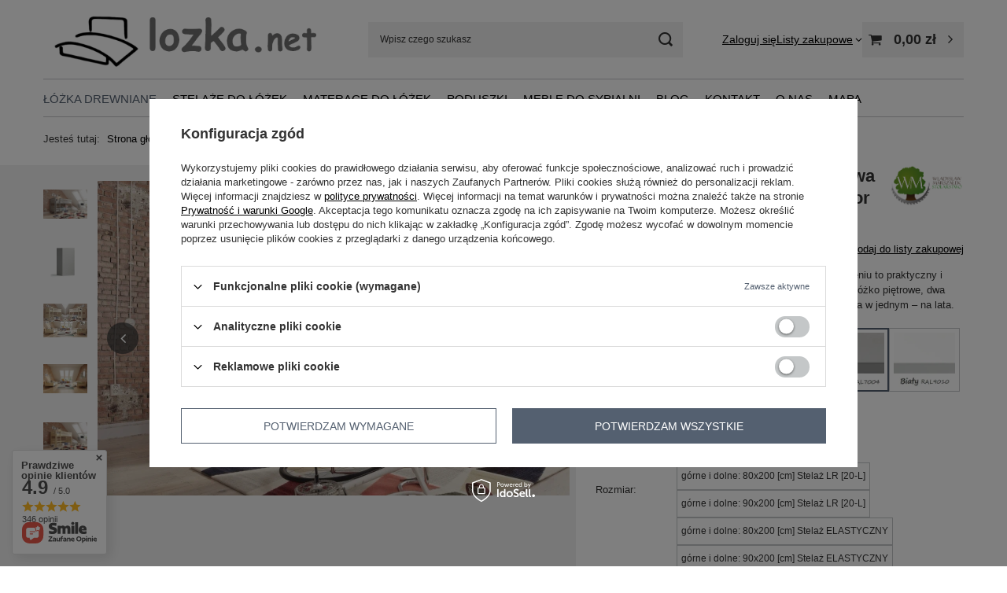

--- FILE ---
content_type: text/html; charset=utf-8
request_url: https://lozka.net.pl/product-pol-1255-Lozko-pietrowe-rozkladane-na-dwa-pojedyncze-lozka-WOJTEK.html
body_size: 36746
content:
<!DOCTYPE html>
<html lang="pl" class="--vat --gross " ><head><link rel="preload" as="image" fetchpriority="high" href="/hpeciai/b9fc7c61c67bbdb99c8fdd76a574b0de/pol_pm_Lozko-pietrowe-rozkladane-na-dwa-pojedyncze-lozka-WOJTEK-kolor-szary-1255_1.webp"><meta name="viewport" content="initial-scale = 1.0, maximum-scale = 5.0, width=device-width, viewport-fit=cover"><meta http-equiv="Content-Type" content="text/html; charset=utf-8"><meta http-equiv="X-UA-Compatible" content="IE=edge"><title>Łóżko piętrowe drewniane WOJTEK 3w1 – kolor szary</title><meta name="keywords" content="łóżko piętrowe szare, łóżko WOJTEK kolor szary, łóżko 3w1 dla dzieci, łóżko drewniane szare, łóżko antresola szare, łóżko sosnowe malowane, meble dziecięce szare, łóżko dziecięce z drabinką"><meta name="description" content="Szare łóżko piętrowe WOJTEK 3w1 z litego drewna. Funkcjonalne i nowoczesne – piętrowe, rozdzielane lub jako antresola. Idealne do pokoju dzieci."><link rel="icon" href="/gfx/pol/favicon.ico"><meta name="theme-color" content="#546070"><meta name="msapplication-navbutton-color" content="#546070"><meta name="apple-mobile-web-app-status-bar-style" content="#546070"><link rel="stylesheet" type="text/css" href="/gfx/pol/projector_style.css.gzip?r=1754811649"><style>
							#photos_slider[data-skeleton] .photos__link:before {
								padding-top: calc(min((400/600 * 100%), 400px));
							}
							@media (min-width: 979px) {.photos__slider[data-skeleton] .photos__figure:not(.--nav):first-child .photos__link {
								max-height: 400px;
							}}
						</style><script>var app_shop={urls:{prefix:'data="/gfx/'.replace('data="', '')+'pol/',graphql:'/graphql/v1/'},vars:{meta:{viewportContent:'initial-scale = 1.0, maximum-scale = 5.0, width=device-width, viewport-fit=cover'},priceType:'gross',priceTypeVat:true,productDeliveryTimeAndAvailabilityWithBasket:false,geoipCountryCode:'US',fairShopLogo: { enabled: false, image: '/gfx/standards/safe_light.svg'},currency:{id:'PLN',symbol:'zł',country:'pl',format:'###,##0.00',beforeValue:false,space:true,decimalSeparator:',',groupingSeparator:' '},language:{id:'pol',symbol:'pl',name:'Polski'},omnibus:{enabled:true,rebateCodeActivate:false,hidePercentageDiscounts:false,},},txt:{priceTypeText:' brutto',},fn:{},fnrun:{},files:[],graphql:{}};const getCookieByName=(name)=>{const value=`; ${document.cookie}`;const parts = value.split(`; ${name}=`);if(parts.length === 2) return parts.pop().split(';').shift();return false;};if(getCookieByName('freeeshipping_clicked')){document.documentElement.classList.remove('--freeShipping');}if(getCookieByName('rabateCode_clicked')){document.documentElement.classList.remove('--rabateCode');}function hideClosedBars(){const closedBarsArray=JSON.parse(localStorage.getItem('closedBars'))||[];if(closedBarsArray.length){const styleElement=document.createElement('style');styleElement.textContent=`${closedBarsArray.map((el)=>`#${el}`).join(',')}{display:none !important;}`;document.head.appendChild(styleElement);}}hideClosedBars();</script><meta name="robots" content="index,follow"><meta name="rating" content="general"><meta name="Author" content="lozka.net na bazie IdoSell (www.idosell.com/shop).">
<!-- Begin partytown html or js -->

<script>partytownConfig = ["gtm_web_worker_active"] </script><script>partytown = {
          lib: "/partytown/",
          resolveUrl: function (url, location, type) {
            if (url.pathname.includes("debug/bootstrap")) {
                  const proxyUrl = new URL(`${location?.origin}/proxy/${url.href}`);
                  return proxyUrl;
              }
            if (url.href.search("proxy") === -1 && type === "script" && url.href.includes("facebook")) {
                const proxyUrl = new URL(`${location?.origin}/proxy/${url.href}`);
                return proxyUrl;
            }
            return url;
          },
          forward: [["dataLayer.push", { preserveBehavior: true }] , ""],
        }; window?.partytownCallback?.();</script><script>const t={preserveBehavior:!1},e=e=>{if("string"==typeof e)return[e,t];const[n,r=t]=e;return[n,{...t,...r}]},n=Object.freeze((t=>{const e=new Set;let n=[];do{Object.getOwnPropertyNames(n).forEach((t=>{"function"==typeof n[t]&&e.add(t)}))}while((n=Object.getPrototypeOf(n))!==Object.prototype);return Array.from(e)})());!function(t,r,o,i,a,s,c,d,l,p,u=t,f){function h(){f||(f=1,"/"==(c=(s.lib||"/~partytown/")+(s.debug?"debug/":""))[0]&&(l=r.querySelectorAll('script[type="text/partytown"]'),i!=t?i.dispatchEvent(new CustomEvent("pt1",{detail:t})):(d=setTimeout(v,1e4),r.addEventListener("pt0",w),a?y(1):o.serviceWorker?o.serviceWorker.register(c+(s.swPath||"partytown-sw.js"),{scope:c}).then((function(t){t.active?y():t.installing&&t.installing.addEventListener("statechange",(function(t){"activated"==t.target.state&&y()}))}),console.error):v())))}function y(e){p=r.createElement(e?"script":"iframe"),t._pttab=Date.now(),e||(p.style.display="block",p.style.width="0",p.style.height="0",p.style.border="0",p.style.visibility="hidden",p.setAttribute("aria-hidden",!0)),p.src=c+"partytown-"+(e?"atomics.js?v=0.10.1":"sandbox-sw.html?"+t._pttab),r.querySelector(s.sandboxParent||"body").appendChild(p)}function v(n,o){for(w(),i==t&&(s.forward||[]).map((function(n){const[r]=e(n);delete t[r.split(".")[0]]})),n=0;n<l.length;n++)(o=r.createElement("script")).innerHTML=l[n].innerHTML,o.nonce=s.nonce,r.head.appendChild(o);p&&p.parentNode.removeChild(p)}function w(){clearTimeout(d)}s=t.partytown||{},i==t&&(s.forward||[]).map((function(r){const[o,{preserveBehavior:i}]=e(r);u=t,o.split(".").map((function(e,r,o){var a;u=u[o[r]]=r+1<o.length?u[o[r]]||(a=o[r+1],n.includes(a)?[]:{}):(()=>{let e=null;if(i){const{methodOrProperty:n,thisObject:r}=((t,e)=>{let n=t;for(let t=0;t<e.length-1;t+=1)n=n[e[t]];return{thisObject:n,methodOrProperty:e.length>0?n[e[e.length-1]]:void 0}})(t,o);"function"==typeof n&&(e=(...t)=>n.apply(r,...t))}return function(){let n;return e&&(n=e(arguments)),(t._ptf=t._ptf||[]).push(o,arguments),n}})()}))})),"complete"==r.readyState?h():(t.addEventListener("DOMContentLoaded",h),t.addEventListener("load",h))}(window,document,navigator,top,window.crossOriginIsolated);</script>

<!-- End partytown html or js -->

<!-- Begin LoginOptions html -->

<style>
#client_new_social .service_item[data-name="service_Apple"]:before, 
#cookie_login_social_more .service_item[data-name="service_Apple"]:before,
.oscop_contact .oscop_login__service[data-service="Apple"]:before {
    display: block;
    height: 2.6rem;
    content: url('/gfx/standards/apple.svg?r=1743165583');
}
.oscop_contact .oscop_login__service[data-service="Apple"]:before {
    height: auto;
    transform: scale(0.8);
}
#client_new_social .service_item[data-name="service_Apple"]:has(img.service_icon):before,
#cookie_login_social_more .service_item[data-name="service_Apple"]:has(img.service_icon):before,
.oscop_contact .oscop_login__service[data-service="Apple"]:has(img.service_icon):before {
    display: none;
}
</style>

<!-- End LoginOptions html -->

<!-- Open Graph -->
<meta property="og:type" content="website"><meta property="og:url" content="https://lozka.net.pl/product-pol-1255-Lozko-pietrowe-rozkladane-na-dwa-pojedyncze-lozka-WOJTEK.html
"><meta property="og:title" content="Łóżko piętrowe rozkładane na dwa pojedyncze łóżka WOJTEK - kolor szary"><meta property="og:description" content="Łóżko WOJTEK 3w1 w nowoczesnym, szarym wykończeniu to praktyczny i stylowy mebel do pokoju dziecięcego. Może służyć jako łóżko piętrowe, dwa łóżka pojedyncze lub antresola. Funkcjonalność i estetyka w jednym – na lata."><meta property="og:site_name" content="lozka.net"><meta property="og:locale" content="pl_PL"><meta property="og:image" content="https://lozka.net.pl/hpeciai/981c8c141ea603d4574da6cec0b4694c/pol_pl_Lozko-pietrowe-rozkladane-na-dwa-pojedyncze-lozka-WOJTEK-kolor-szary-1255_1.webp"><meta property="og:image:width" content="600"><meta property="og:image:height" content="400"><link rel="manifest" href="https://lozka.net.pl/data/include/pwa/4/manifest.json?t=3"><meta name="apple-mobile-web-app-capable" content="yes"><meta name="apple-mobile-web-app-status-bar-style" content="black"><meta name="apple-mobile-web-app-title" content="lozka.net.pl"><link rel="apple-touch-icon" href="/data/include/pwa/4/icon-128.png"><link rel="apple-touch-startup-image" href="/data/include/pwa/4/logo-512.png" /><meta name="msapplication-TileImage" content="/data/include/pwa/4/icon-144.png"><meta name="msapplication-TileColor" content="#2F3BA2"><meta name="msapplication-starturl" content="/"><script type="application/javascript">var _adblock = true;</script><script async src="/data/include/advertising.js"></script><script type="application/javascript">var statusPWA = {
                online: {
                    txt: "Połączono z internetem",
                    bg: "#5fa341"
                },
                offline: {
                    txt: "Brak połączenia z internetem",
                    bg: "#eb5467"
                }
            }</script><script async type="application/javascript" src="/ajax/js/pwa_online_bar.js?v=1&r=6"></script><script >
window.dataLayer = window.dataLayer || [];
window.gtag = function gtag() {
dataLayer.push(arguments);
}
gtag('consent', 'default', {
'ad_storage': 'denied',
'analytics_storage': 'denied',
'ad_personalization': 'denied',
'ad_user_data': 'denied',
'wait_for_update': 500
});

gtag('set', 'ads_data_redaction', true);
</script><script id="iaiscript_1" data-requirements="W10=" data-ga4_sel="ga4script">
window.iaiscript_1 = `<${'script'}  class='google_consent_mode_update'>
gtag('consent', 'update', {
'ad_storage': 'denied',
'analytics_storage': 'denied',
'ad_personalization': 'denied',
'ad_user_data': 'denied'
});
</${'script'}>`;
</script>
<!-- End Open Graph -->

<link rel="canonical" href="https://lozka.net.pl/product-pol-1255-Lozko-pietrowe-rozkladane-na-dwa-pojedyncze-lozka-WOJTEK.html" />

                <!-- Global site tag (gtag.js) -->
                <script  async src="https://www.googletagmanager.com/gtag/js?id=G-G10MVHW99C"></script>
                <script >
                    window.dataLayer = window.dataLayer || [];
                    window.gtag = function gtag(){dataLayer.push(arguments);}
                    gtag('js', new Date());
                    
                    gtag('config', 'G-G10MVHW99C');

                </script>
                <link rel="stylesheet" type="text/css" href="/data/designs/63ef342de0dea8.38766681_7/gfx/pol/custom.css.gzip?r=1754888140">            <!-- Google Tag Manager -->
                    <script >(function(w,d,s,l,i){w[l]=w[l]||[];w[l].push({'gtm.start':
                    new Date().getTime(),event:'gtm.js'});var f=d.getElementsByTagName(s)[0],
                    j=d.createElement(s),dl=l!='dataLayer'?'&l='+l:'';j.async=true;j.src=
                    'https://www.googletagmanager.com/gtm.js?id='+i+dl;f.parentNode.insertBefore(j,f);
                    })(window,document,'script','dataLayer','GTM-PZ3JQ52');</script>
            <!-- End Google Tag Manager -->
<!-- Begin additional html or js -->


<!--30|4|24-->
<meta name="google-site-verification" content="2FTLMc_j_irEAHxeAoy8Stsjdywvj-x3KM3E1g-rSNk" />
<!--34|4|28| modified: 2025-06-04 11:28:31-->
<script><script>
  document.addEventListener("DOMContentLoaded", function () {
    // Przetwarzanie <img> z b-lazy
    document.querySelectorAll('img.b-lazy').forEach((img) => {
      const dataSrc = img.getAttribute('data-src');
      if (img.src.includes('loader.gif') && dataSrc) {
        img.setAttribute('src', dataSrc);
        img.removeAttribute('data-src');
        img.classList.remove('b-lazy');
        img.classList.remove('loaded');
      }
    });

    // Przetwarzanie <source> z data-srcset
    document.querySelectorAll('source[data-srcset]').forEach((source) => {
      const dataSrcset = source.getAttribute('data-srcset');
      if (dataSrcset) {
        source.setAttribute('srcset', dataSrcset);
        source.removeAttribute('data-srcset');
      }
    });
  });
</script>

</script>

<!-- End additional html or js -->
                <script>
                if (window.ApplePaySession && window.ApplePaySession.canMakePayments()) {
                    var applePayAvailabilityExpires = new Date();
                    applePayAvailabilityExpires.setTime(applePayAvailabilityExpires.getTime() + 2592000000); //30 days
                    document.cookie = 'applePayAvailability=yes; expires=' + applePayAvailabilityExpires.toUTCString() + '; path=/;secure;'
                    var scriptAppleJs = document.createElement('script');
                    scriptAppleJs.src = "/ajax/js/apple.js?v=3";
                    if (document.readyState === "interactive" || document.readyState === "complete") {
                          document.body.append(scriptAppleJs);
                    } else {
                        document.addEventListener("DOMContentLoaded", () => {
                            document.body.append(scriptAppleJs);
                        });  
                    }
                } else {
                    document.cookie = 'applePayAvailability=no; path=/;secure;'
                }
                </script>
                                <script>
                var listenerFn = function(event) {
                    if (event.origin !== "https://payment.idosell.com")
                        return;
                    
                    var isString = (typeof event.data === 'string' || event.data instanceof String);
                    if (!isString) return;
                    try {
                        var eventData = JSON.parse(event.data);
                    } catch (e) {
                        return;
                    }
                    if (!eventData) { return; }                                            
                    if (eventData.isError) { return; }
                    if (eventData.action != 'isReadyToPay') {return; }
                    
                    if (eventData.result.result && eventData.result.paymentMethodPresent) {
                        var googlePayAvailabilityExpires = new Date();
                        googlePayAvailabilityExpires.setTime(googlePayAvailabilityExpires.getTime() + 2592000000); //30 days
                        document.cookie = 'googlePayAvailability=yes; expires=' + googlePayAvailabilityExpires.toUTCString() + '; path=/;secure;'
                    } else {
                        document.cookie = 'googlePayAvailability=no; path=/;secure;'
                    }                                            
                }     
                if (!window.isAdded)
                {                                        
                    if (window.oldListener != null) {
                         window.removeEventListener('message', window.oldListener);
                    }                        
                    window.addEventListener('message', listenerFn);
                    window.oldListener = listenerFn;                                      
                       
                    const iframe = document.createElement('iframe');
                    iframe.src = "https://payment.idosell.com/assets/html/checkGooglePayAvailability.html?origin=https%3A%2F%2Flozka.net.pl";
                    iframe.style.display = 'none';                                            

                    if (document.readyState === "interactive" || document.readyState === "complete") {
                          if (!window.isAdded) {
                              window.isAdded = true;
                              document.body.append(iframe);
                          }
                    } else {
                        document.addEventListener("DOMContentLoaded", () => {
                            if (!window.isAdded) {
                              window.isAdded = true;
                              document.body.append(iframe);
                          }
                        });  
                    }  
                }
                </script>
                <script>let paypalDate = new Date();
                    paypalDate.setTime(paypalDate.getTime() + 86400000);
                    document.cookie = 'payPalAvailability_PLN=-1; expires=' + paypalDate.getTime() + '; path=/; secure';
                </script><script src="/data/gzipFile/expressCheckout.js.gz"></script></head><body><div id="container" class="projector_page container max-width-1200"><header class=" commercial_banner"><script class="ajaxLoad">app_shop.vars.vat_registered="true";app_shop.vars.currency_format="###,##0.00";app_shop.vars.currency_before_value=false;app_shop.vars.currency_space=true;app_shop.vars.symbol="zł";app_shop.vars.id="PLN";app_shop.vars.baseurl="http://lozka.net.pl/";app_shop.vars.sslurl="https://lozka.net.pl/";app_shop.vars.curr_url="%2Fproduct-pol-1255-Lozko-pietrowe-rozkladane-na-dwa-pojedyncze-lozka-WOJTEK.html";var currency_decimal_separator=',';var currency_grouping_separator=' ';app_shop.vars.blacklist_extension=["exe","com","swf","js","php"];app_shop.vars.blacklist_mime=["application/javascript","application/octet-stream","message/http","text/javascript","application/x-deb","application/x-javascript","application/x-shockwave-flash","application/x-msdownload"];app_shop.urls.contact="/contact-pol.html";</script><div id="viewType" style="display:none"></div><div id="menu_skip" class="menu_skip"><a href="#layout" class="btn --outline --medium menu_skip__link --layout">Przejdź do zawartości strony</a><a href="#menu_categories" class="btn --outline --medium menu_skip__link --menu">Przejdź do kategorii</a></div><div id="logo" class="d-flex align-items-center"><a href="https://lozka.net.pl/" target="_self" aria-label="Logo sklepu"><img src="/data/gfx/mask/pol/logo_4_big.webp" alt="Łóżka tworzone z pasją" width="1000" height="246"></a></div><form action="https://lozka.net.pl/search.php" method="get" id="menu_search" class="menu_search"><a href="#showSearchForm" class="menu_search__mobile" aria-label="Szukaj"></a><div class="menu_search__block"><div class="menu_search__item --input"><input class="menu_search__input" type="text" name="text" autocomplete="off" placeholder="Wpisz czego szukasz" aria-label="Wpisz czego szukasz"><button class="menu_search__submit" type="submit" aria-label="Szukaj"></button></div><div class="menu_search__item --results search_result"></div></div></form><div id="menu_top" class="menu_top"><div class="account_links"><a class="account_links__item" href="https://lozka.net.pl/login.php"><span class="account_links__text --logged-out">Zaloguj się</span></a></div><div class="shopping_list_top" data-empty="true"><a href="https://lozka.net.pl/pl/shoppinglist/" class="wishlist_link slt_link --empty" aria-label="Listy zakupowe"><span class="slt_link__text">Listy zakupowe</span></a><div class="slt_lists"><ul class="slt_lists__nav"><li class="slt_lists__nav_item" data-list_skeleton="true" data-list_id="true" data-shared="true"><a href="#" class="slt_lists__nav_link" data-list_href="true"><span class="slt_lists__nav_name" data-list_name="true"></span><span class="slt_lists__count" data-list_count="true">0</span></a></li><li class="slt_lists__nav_item --empty"><a class="slt_lists__nav_link --empty" href="https://lozka.net.pl/pl/shoppinglist/"><span class="slt_lists__nav_name" data-list_name="true">Lista zakupowa</span><span class="slt_lists__count" data-list_count="true">0</span></a></li></ul></div></div><div id="menu_basket" class="topBasket --skeleton"><a href="/basketedit.php" class="topBasket__sub" aria-label="Wartość koszyka: 0,00 zł"><span class="badge badge-info" aria-hidden="true"></span><strong class="topBasket__price">0,00 zł</strong></a><div class="topBasket__details --products" style="display: none;"><div class="topBasket__block --labels"><label class="topBasket__item --name">Produkt</label><label class="topBasket__item --sum">Ilość</label><label class="topBasket__item --prices">Cena</label></div><div class="topBasket__block --products"></div><div class="topBasket__block --oneclick topBasket_oneclick" data-lang="pol"><div class="topBasket_oneclick__label"><span class="topBasket_oneclick__text --fast">Szybkie zakupy <strong>1-Click</strong></span><span class="topBasket_oneclick__text --registration"> (bez rejestracji)</span></div><div class="topBasket_oneclick__items"><span class="topBasket_oneclick__item --googlePay" title="Google Pay"><img class="topBasket_oneclick__icon" src="/panel/gfx/payment_forms/237.png" alt="Google Pay"></span></div></div></div><div class="topBasket__details --shipping" style="display: none;"><span class="topBasket__name">Koszt dostawy od</span><span id="shipppingCost"></span></div><script>
						app_shop.vars.cache_html = true;
					</script></div></div><nav id="menu_categories" class="wide" aria-label="Kategorie główne"><button type="button" class="navbar-toggler" aria-label="Menu"><i class="icon-reorder"></i></button><div class="navbar-collapse" id="menu_navbar"><ul class="navbar-nav mx-md-n2"><li class="nav-item nav-open"><span class="nav-link-wrapper"><a  href="/pol_m_Lozka-drewniane-229.html" target="_self" title="Łóżka drewniane" class="nav-link --l1 active" >Łóżka drewniane</a><button class="nav-link-expand" type="button" aria-label="Łóżka drewniane, Menu"></button></span><ul class="navbar-subnav"><li class="nav-header"><a href="#backLink" class="nav-header__backLink"><i class="icon-angle-left"></i></a><a  href="/pol_m_Lozka-drewniane-229.html" target="_self" title="Łóżka drewniane" class="nav-link --l1 active" >Łóżka drewniane</a></li><li class="nav-item"><a  href="/pol_m_Lozka-drewniane_Lozka-pietrowe-234.html" target="_self" title="Łóżka piętrowe" class="nav-link --l2" >Łóżka piętrowe</a><ul class="navbar-subsubnav"><li class="nav-header"><a href="#backLink" class="nav-header__backLink"><i class="icon-angle-left"></i></a><a  href="/pol_m_Lozka-drewniane_Lozka-pietrowe-234.html" target="_self" title="Łóżka piętrowe" class="nav-link --l2" >Łóżka piętrowe</a></li><li class="nav-item"><a  href="/pol_m_Lozka-drewniane_Lozka-pietrowe_Lozka-pietrowe-na-antresoli-247.html" target="_self" title="Łóżka piętrowe na antresoli" class="nav-link --l3" >Łóżka piętrowe na antresoli</a></li><li class="nav-item"><a  href="/pol_m_Lozka-drewniane_Lozka-pietrowe_Lozka-pietrowe-rozkladane-3-w-1-248.html" target="_self" title="Łóżka piętrowe rozkładane 3 w 1" class="nav-link --l3" >Łóżka piętrowe rozkładane 3 w 1</a></li><li class="nav-item"><a  href="/pol_m_Lozka-drewniane_Lozka-pietrowe_Lozka-pietrowe-2-osobowe-259.html" target="_self" title="Łóżka piętrowe 2 osobowe" class="nav-link --l3" >Łóżka piętrowe 2 osobowe</a></li><li class="nav-item"><a  href="/pol_m_Lozka-drewniane_Lozka-pietrowe_Lozka-pietrowe-3-osobowe-249.html" target="_self" title="Łóżka piętrowe 3 osobowe" class="nav-link --l3" >Łóżka piętrowe 3 osobowe</a></li><li class="nav-item"><a  href="/pol_m_Lozka-drewniane_Lozka-pietrowe_Lozka-pietrowe-wysuwane-260.html" target="_self" title="Łóżka piętrowe wysuwane" class="nav-link --l3" >Łóżka piętrowe wysuwane</a></li><li class="nav-item"><a  href="/pol_m_Lozka-drewniane_Lozka-pietrowe_Lozka-pietrowe-niskie-250.html" target="_self" title="Łóżka piętrowe niskie" class="nav-link --l3" >Łóżka piętrowe niskie</a></li><li class="nav-item"><a  href="/pol_m_Lozka-drewniane_Lozka-pietrowe_Lozka-pietrowe-drewniane-261.html" target="_self" title="Łóżka piętrowe drewniane" class="nav-link --l3" >Łóżka piętrowe drewniane</a></li></ul></li><li class="nav-item"><a  href="/pol_m_Lozka-drewniane_Lozka-dla-dzieci-236.html" target="_self" title="Łóżka dla dzieci" class="nav-link --l2" >Łóżka dla dzieci</a><ul class="navbar-subsubnav"><li class="nav-header"><a href="#backLink" class="nav-header__backLink"><i class="icon-angle-left"></i></a><a  href="/pol_m_Lozka-drewniane_Lozka-dla-dzieci-236.html" target="_self" title="Łóżka dla dzieci" class="nav-link --l2" >Łóżka dla dzieci</a></li><li class="nav-item"><a  href="/pol_m_Lozka-drewniane_Lozka-dla-dzieci_Lozka-dla-dzieci-w-wieku-przedszkolnym-251.html" target="_self" title="Łóżka dla dzieci w wieku przedszkolnym" class="nav-link --l3" >Łóżka dla dzieci w wieku przedszkolnym</a></li><li class="nav-item"><a  href="/pol_m_Lozka-drewniane_Lozka-dla-dzieci_Lozka-dla-dzieci-w-wieku-szkolnym-252.html" target="_self" title="Łóżka dla dzieci w wieku szkolnym" class="nav-link --l3" >Łóżka dla dzieci w wieku szkolnym</a></li><li class="nav-item"><a  href="/pol_m_Lozka-drewniane_Lozka-dla-dzieci_Lozka-dla-dzieci-rozkladane-253.html" target="_self" title="Łóżka dla dzieci rozkładane" class="nav-link --l3" >Łóżka dla dzieci rozkładane</a></li><li class="nav-item"><a  href="/pol_m_Lozka-drewniane_Lozka-dla-dzieci_Lozka-pietrowe-dla-dzieci-264.html" target="_self" title="Łóżka piętrowe dla dzieci" class="nav-link --l3" >Łóżka piętrowe dla dzieci</a></li><li class="nav-item"><a  href="/pol_m_Lozka-drewniane_Lozka-dla-dzieci_Lozka-dzieciece-z-barierka-294.html" target="_self" title="Łóżka dziecięce z barierką" class="nav-link --l3" >Łóżka dziecięce z barierką</a></li></ul></li><li class="nav-item nav-open empty"><a  href="/pol_m_Lozka-drewniane_Lozka-mlodziezowe-237.html" target="_self" title="Łóżka młodzieżowe" class="nav-link --l2 active" >Łóżka młodzieżowe</a></li><li class="nav-item"><a  href="/pol_m_Lozka-drewniane_Lozka-do-sypialni-238.html" target="_self" title="Łóżka do sypialni" class="nav-link --l2" >Łóżka do sypialni</a><ul class="navbar-subsubnav"><li class="nav-header"><a href="#backLink" class="nav-header__backLink"><i class="icon-angle-left"></i></a><a  href="/pol_m_Lozka-drewniane_Lozka-do-sypialni-238.html" target="_self" title="Łóżka do sypialni" class="nav-link --l2" >Łóżka do sypialni</a></li><li class="nav-item"><a  href="/pol_m_Lozka-drewniane_Lozka-do-sypialni_Lozka-do-sypialni-z-drewna-swierkowego-254.html" target="_self" title="Łóżka do sypialni z drewna świerkowego" class="nav-link --l3" >Łóżka do sypialni z drewna świerkowego</a></li><li class="nav-item"><a  href="/pol_m_Lozka-drewniane_Lozka-do-sypialni_Lozka-pojedyncze-jednoosobowe-296.html" target="_self" title="Łóżka pojedyncze / jednoosobowe" class="nav-link --l3" >Łóżka pojedyncze / jednoosobowe</a></li><li class="nav-item"><a  href="/pol_m_Lozka-drewniane_Lozka-do-sypialni_Lozka-podwojne-dwuosobowe-297.html" target="_self" title="Łóżka podwójne / dwuosobowe" class="nav-link --l3" >Łóżka podwójne / dwuosobowe</a></li><li class="nav-item"><a  href="/pol_m_Lozka-drewniane_Lozka-do-sypialni_Lozka-wedlug-wymiarow-298.html" target="_self" title="Łóżka według wymiarów" class="nav-link --l3" >Łóżka według wymiarów</a></li></ul></li><li class="nav-item"><a  href="/pol_m_Lozka-drewniane_Lozka-hotelowe-239.html" target="_self" title="Łóżka hotelowe" class="nav-link --l2" >Łóżka hotelowe</a><ul class="navbar-subsubnav"><li class="nav-header"><a href="#backLink" class="nav-header__backLink"><i class="icon-angle-left"></i></a><a  href="/pol_m_Lozka-drewniane_Lozka-hotelowe-239.html" target="_self" title="Łóżka hotelowe" class="nav-link --l2" >Łóżka hotelowe</a></li><li class="nav-item"><a  href="/pol_m_Lozka-drewniane_Lozka-hotelowe_Lozka-hotelowe-pojedyncze-i-podwojne-256.html" target="_self" title="Łóżka hotelowe pojedyncze i podwójne" class="nav-link --l3" >Łóżka hotelowe pojedyncze i podwójne</a></li><li class="nav-item"><a  href="/pol_m_Lozka-drewniane_Lozka-hotelowe_Lozka-hotelowe-pietrowe-257.html" target="_self" title="Łóżka hotelowe piętrowe" class="nav-link --l3" >Łóżka hotelowe piętrowe</a></li><li class="nav-item"><a  href="/pol_m_Lozka-drewniane_Lozka-hotelowe_Lozka-hotelowe-laczone-258.html" target="_self" title="Łóżka hotelowe łączone" class="nav-link --l3" >Łóżka hotelowe łączone</a></li></ul></li><li class="nav-item empty"><a  href="/pol_m_Lozka-drewniane_Lozko-dla-seniora-240.html" target="_self" title="Łóżko dla seniora" class="nav-link --l2" >Łóżko dla seniora</a></li><li class="nav-item empty"><a  href="/pol_m_Lozka-drewniane_Lozka-z-szufladami-291.html" target="_self" title="Łóżka z szufladami" class="nav-link --l2" >Łóżka z szufladami</a></li><li class="nav-item empty"><a  href="/pol_m_Lozka-drewniane_Szuflady-do-lozek-272.html" target="_self" title="Szuflady do łóżek" class="nav-link --l2" >Szuflady do łóżek</a></li></ul></li><li class="nav-item"><span class="nav-link-wrapper"><a  href="/pol_m_Stelaze-do-lozek-230.html" target="_self" title="Stelaże do łóżek" class="nav-link --l1" >Stelaże do łóżek</a></span></li><li class="nav-item"><span class="nav-link-wrapper"><a  href="/pol_m_Materace-do-lozek-231.html" target="_self" title="Materace do łóżek" class="nav-link --l1" >Materace do łóżek</a><button class="nav-link-expand" type="button" aria-label="Materace do łóżek, Menu"></button></span><ul class="navbar-subnav"><li class="nav-header"><a href="#backLink" class="nav-header__backLink"><i class="icon-angle-left"></i></a><a  href="/pol_m_Materace-do-lozek-231.html" target="_self" title="Materace do łóżek" class="nav-link --l1" >Materace do łóżek</a></li><li class="nav-item empty"><a  href="/pol_m_Materace-do-lozek_Materace-piankowe-266.html" target="_self" title="Materace piankowe" class="nav-link --l2" >Materace piankowe</a></li><li class="nav-item empty"><a  href="/pol_m_Materace-do-lozek_Materace-sprezynowe-bonelowe-i-kieszeniowe-267.html" target="_self" title="Materace sprężynowe bonelowe i kieszeniowe" class="nav-link --l2" >Materace sprężynowe bonelowe i kieszeniowe</a></li><li class="nav-item empty"><a  href="/pol_m_Materace-do-lozek_Materace-wysokoelastyczne-270.html" target="_self" title="Materace wysokoelastyczne" class="nav-link --l2" >Materace wysokoelastyczne</a></li><li class="nav-item empty"><a  href="/pol_m_Materace-do-lozek_Materace-lateksowe-295.html" target="_self" title="Materace lateksowe" class="nav-link --l2" >Materace lateksowe</a></li><li class="nav-item empty"><a  href="/pol_m_Materace-do-lozek_Materace-termoelastyczne-265.html" target="_self" title="Materace termoelastyczne" class="nav-link --l2" >Materace termoelastyczne</a></li><li class="nav-item empty"><a  href="/pol_m_Materace-do-lozek_Materace-stopniowane-271.html" target="_self" title="Materace stopniowane" class="nav-link --l2" >Materace stopniowane</a></li><li class="nav-item empty"><a  href="/pol_m_Materace-do-lozek_Materace-do-lozek-pietrowych-do-ok-16-cm-grubosci-280.html" target="_self" title="Materace do łóżek piętrowych [do ok. 16 cm grubości]" class="nav-link --l2" >Materace do łóżek piętrowych [do ok. 16 cm grubości]</a></li><li class="nav-item empty"><a  href="/pol_m_Materace-do-lozek_Materace-do-lozek-wysuwanych-SWM-281.html" target="_self" title="Materace do łóżek wysuwanych SWM" class="nav-link --l2" >Materace do łóżek wysuwanych SWM</a></li><li class="nav-item empty"><a  href="/pol_m_Materace-do-lozek_Materace-80x200-282.html" target="_self" title="Materace 80x200" class="nav-link --l2" >Materace 80x200</a></li><li class="nav-item empty"><a  href="/pol_m_Materace-do-lozek_Materace-90x200-283.html" target="_self" title="Materace 90x200" class="nav-link --l2" >Materace 90x200</a></li><li class="nav-item empty"><a  href="/pol_m_Materace-do-lozek_Materace-100x200-284.html" target="_self" title="Materace 100x200" class="nav-link --l2" >Materace 100x200</a></li><li class="nav-item empty"><a  href="/pol_m_Materace-do-lozek_Materace-120x200-285.html" target="_self" title="Materace 120x200" class="nav-link --l2" >Materace 120x200</a></li><li class="nav-item empty"><a  href="/pol_m_Materace-do-lozek_Materace-140x200-286.html" target="_self" title="Materace 140x200" class="nav-link --l2" >Materace 140x200</a></li><li class="nav-item empty"><a  href="/pol_m_Materace-do-lozek_Materace-160x200-287.html" target="_self" title="Materace 160x200" class="nav-link --l2" >Materace 160x200</a></li><li class="nav-item empty"><a  href="/pol_m_Materace-do-lozek_Materace-180x200-288.html" target="_self" title="Materace 180x200" class="nav-link --l2" >Materace 180x200</a></li><li class="nav-item empty"><a  href="/pol_m_Materace-do-lozek_Materace-w-nietypowych-wymiarach-289.html" target="_self" title="Materace w nietypowych wymiarach " class="nav-link --l2" >Materace w nietypowych wymiarach </a></li></ul></li><li class="nav-item"><span class="nav-link-wrapper"><a  href="/pol_m_Poduszki-279.html" target="_self" title="Poduszki" class="nav-link --l1" >Poduszki</a></span></li><li class="nav-item"><span class="nav-link-wrapper"><a  href="/pol_m_Meble-do-sypialni-235.html" target="_self" title="Meble do sypialni" class="nav-link --l1" >Meble do sypialni</a><button class="nav-link-expand" type="button" aria-label="Meble do sypialni, Menu"></button></span><ul class="navbar-subnav"><li class="nav-header"><a href="#backLink" class="nav-header__backLink"><i class="icon-angle-left"></i></a><a  href="/pol_m_Meble-do-sypialni-235.html" target="_self" title="Meble do sypialni" class="nav-link --l1" >Meble do sypialni</a></li><li class="nav-item"><a  href="/pol_m_Meble-do-sypialni_Szafki-nocne-242.html" target="_self" title="Szafki nocne" class="nav-link --l2" >Szafki nocne</a><ul class="navbar-subsubnav"><li class="nav-header"><a href="#backLink" class="nav-header__backLink"><i class="icon-angle-left"></i></a><a  href="/pol_m_Meble-do-sypialni_Szafki-nocne-242.html" target="_self" title="Szafki nocne" class="nav-link --l2" >Szafki nocne</a></li><li class="nav-item"><a  href="/pol_m_Meble-do-sypialni_Szafki-nocne_Szafki-nocne-z-drewna-swierkowego-245.html" target="_self" title="Szafki nocne z drewna świerkowego" class="nav-link --l3" >Szafki nocne z drewna świerkowego</a></li></ul></li><li class="nav-item empty"><a  href="/pol_m_Meble-do-sypialni_Szuflady-do-lozek-244.html" target="_self" title="Szuflady do łóżek" class="nav-link --l2" >Szuflady do łóżek</a></li></ul></li><li class="nav-item"><span class="nav-link-wrapper"><a  href="/blog-pol.phtml" target="_self" title="Blog" class="nav-link --l1" >Blog</a></span></li><li class="nav-item"><span class="nav-link-wrapper"><a  href="/contact-pol.html" target="_self" title="Kontakt" class="nav-link --l1" >Kontakt</a></span></li><li class="nav-item"><span class="nav-link-wrapper"><a  href="https://lozka.net.pl/firm-pol-1142347122-Stolarstwo-Wladyslaw-Marszalek.html" target="_self" title="O nas" class="nav-link --l1" >O nas</a></span></li><li class="nav-item"><span class="nav-link-wrapper"><a  href="https://lozka.net.pl/Mapa-strony-news-pol-1739793427.html" target="_self" title="Mapa" class="nav-link --l1" >Mapa</a></span></li></ul></div></nav><div id="breadcrumbs" class="breadcrumbs"><div class="back_button"><button id="back_button"><i class="icon-angle-left"></i> Wstecz</button></div><nav class="list_wrapper" aria-label="Nawigacja okruszkowa"><ol><li><span>Jesteś tutaj:  </span></li><li class="bc-main"><span><a href="/">Strona główna</a></span></li><li class="category bc-item-1 --more"><a class="category" href="/pol_m_Lozka-drewniane-229.html">Łóżka drewniane</a><ul class="breadcrumbs__sub"><li class="breadcrumbs__item"><a class="breadcrumbs__link --link" href="/pol_m_Lozka-drewniane_Lozka-pietrowe-234.html">Łóżka piętrowe</a></li><li class="breadcrumbs__item"><a class="breadcrumbs__link --link" href="/pol_m_Lozka-drewniane_Lozka-dla-dzieci-236.html">Łóżka dla dzieci</a></li><li class="breadcrumbs__item"><a class="breadcrumbs__link --link" href="/pol_m_Lozka-drewniane_Lozka-mlodziezowe-237.html">Łóżka młodzieżowe</a></li><li class="breadcrumbs__item"><a class="breadcrumbs__link --link" href="/pol_m_Lozka-drewniane_Lozka-do-sypialni-238.html">Łóżka do sypialni</a></li><li class="breadcrumbs__item"><a class="breadcrumbs__link --link" href="/pol_m_Lozka-drewniane_Lozka-hotelowe-239.html">Łóżka hotelowe</a></li><li class="breadcrumbs__item"><a class="breadcrumbs__link --link" href="/pol_m_Lozka-drewniane_Lozko-dla-seniora-240.html">Łóżko dla seniora</a></li><li class="breadcrumbs__item"><a class="breadcrumbs__link --link" href="/pol_m_Lozka-drewniane_Lozka-z-szufladami-291.html">Łóżka z szufladami</a></li><li class="breadcrumbs__item"><a class="breadcrumbs__link --link" href="/pol_m_Lozka-drewniane_Szuflady-do-lozek-272.html">Szuflady do łóżek</a></li></ul></li><li class="category bc-item-2 bc-active" aria-current="page"><a class="category" href="/pol_m_Lozka-drewniane_Lozka-mlodziezowe-237.html">Łóżka młodzieżowe</a></li><li class="bc-active bc-product-name" aria-current="page"><span>Łóżko piętrowe rozkładane na dwa pojedyncze łóżka WOJTEK - kolor szary</span></li></ol></nav></div></header><div id="layout" class="row clearfix"><aside class="col-3"><section class="shopping_list_menu"><div class="shopping_list_menu__block --lists slm_lists" data-empty="true"><a href="#showShoppingLists" class="slm_lists__label">Listy zakupowe</a><ul class="slm_lists__nav"><li class="slm_lists__nav_item" data-list_skeleton="true" data-list_id="true" data-shared="true"><a href="#" class="slm_lists__nav_link" data-list_href="true"><span class="slm_lists__nav_name" data-list_name="true"></span><span class="slm_lists__count" data-list_count="true">0</span></a></li><li class="slm_lists__nav_header"><a href="#hidehoppingLists" class="slm_lists__label"><span class="sr-only">Wróć</span>Listy zakupowe</a></li><li class="slm_lists__nav_item --empty"><a class="slm_lists__nav_link --empty" href="https://lozka.net.pl/pl/shoppinglist/"><span class="slm_lists__nav_name" data-list_name="true">Lista zakupowa</span><span class="sr-only">ilość produktów: </span><span class="slm_lists__count" data-list_count="true">0</span></a></li></ul><a href="#manage" class="slm_lists__manage d-none align-items-center d-md-flex">Zarządzaj listami</a></div><div class="shopping_list_menu__block --bought slm_bought"><a class="slm_bought__link d-flex" href="https://lozka.net.pl/products-bought.php">
				Lista dotychczas zamówionych produktów
			</a></div><div class="shopping_list_menu__block --info slm_info"><strong class="slm_info__label d-block mb-3">Jak działa lista zakupowa?</strong><ul class="slm_info__list"><li class="slm_info__list_item d-flex mb-3">
					Po zalogowaniu możesz umieścić i przechowywać na liście zakupowej dowolną liczbę produktów nieskończenie długo.
				</li><li class="slm_info__list_item d-flex mb-3">
					Dodanie produktu do listy zakupowej nie oznacza automatycznie jego rezerwacji.
				</li><li class="slm_info__list_item d-flex mb-3">
					Dla niezalogowanych klientów lista zakupowa przechowywana jest do momentu wygaśnięcia sesji (około 24h).
				</li></ul></div></section><div id="mobileCategories" class="mobileCategories"><div class="mobileCategories__item --menu"><button type="button" class="mobileCategories__link --active" data-ids="#menu_search,.shopping_list_menu,#menu_search,#menu_navbar,#menu_navbar3, #menu_blog">
                            Menu
                        </button></div><div class="mobileCategories__item --account"><button type="button" class="mobileCategories__link" data-ids="#menu_contact,#login_menu_block">
                            Konto
                        </button></div></div><div class="setMobileGrid" data-item="#menu_navbar"></div><div class="setMobileGrid" data-item="#menu_navbar3" data-ismenu1="true"></div><div class="setMobileGrid" data-item="#menu_blog"></div><div class="login_menu_block d-lg-none" id="login_menu_block"><a class="sign_in_link" href="/login.php" title=""><i class="icon-user"></i><span>Zaloguj się</span></a><a class="registration_link" href="/client-new.php?register" title=""><i class="icon-lock"></i><span>Zarejestruj się</span></a><a class="order_status_link" href="/order-open.php" title=""><i class="icon-globe"></i><span>Sprawdź status zamówienia</span></a></div><div class="setMobileGrid" data-item="#menu_contact"></div><div class="setMobileGrid" data-item="#menu_settings"></div></aside><main id="content" class="col-12"><div id="menu_compare_product" class="compare mb-2 pt-sm-3 pb-sm-3 mb-sm-3" style="display: none;"><div class="compare__label d-none d-sm-block">Dodane do porównania</div><div class="compare__sub"></div><div class="compare__buttons"><a class="compare__button btn --solid --secondary" href="https://lozka.net.pl/product-compare.php" title="Porównaj wszystkie produkty" target="_blank"><span>Porównaj produkty </span><span class="d-sm-none">(0)</span></a><a class="compare__button --remove btn d-none d-sm-block ml-sm-2" href="https://lozka.net.pl/settings.php?comparers=remove&amp;product=###" title="Usuń wszystkie produkty">
                        Usuń produkty
                    </a></div><script>
                        var cache_html = true;
                    </script></div><section id="projector_photos" class="photos" data-thumbnails="true" data-thumbnails-count="5" data-thumbnails-horizontal="false" data-thumbnails-arrows="false" data-thumbnails-slider="false" data-thumbnails-enable="true" data-slider-fade-effect="true" data-slider-enable="true" data-slider-freemode="false" data-slider-centered="false"><div id="photos_nav" class="photos__nav" style="--thumbnails-count: 5;" data-more-slides="0"><div class="swiper-button-prev"><i class="icon-angle-left"></i></div><div id="photos_nav_list" thumbsSlider="" class="photos__nav_wrapper swiper swiperThumbs"><div class="swiper-wrapper"><figure class="photos__figure --nav swiper-slide " data-slide-index="0"><img class="photos__photo --nav" width="120" height="80" src="/hpeciai/5acbc2462cb008a507332f8f07e9a93b/pol_ps_Lozko-pietrowe-rozkladane-na-dwa-pojedyncze-lozka-WOJTEK-kolor-szary-1255_1.webp" loading="lazy" alt="Łóżko piętrowe rozkładane na dwa pojedyncze łóżka WOJTEK - kolor szary"></figure><figure class="photos__figure --nav swiper-slide " data-slide-index="1"><img class="photos__photo --nav" width="107" height="80" src="/hpeciai/d85b3caf230a41385230564ea97c5244/pol_ps_Lozko-pietrowe-rozkladane-na-dwa-pojedyncze-lozka-WOJTEK-kolor-szary-1255_5.webp" loading="lazy" alt="Łóżko piętrowe rozkładane na dwa pojedyncze łóżka WOJTEK - kolor szary"></figure><figure class="photos__figure --nav swiper-slide " data-slide-index="2"><img class="photos__photo --nav" width="102" height="80" src="/hpeciai/81b71321b6396f4701de1d7f19b95be2/pol_ps_Lozko-pietrowe-rozkladane-na-dwa-pojedyncze-lozka-WOJTEK-kolor-szary-1255_2.webp" loading="lazy" alt="Łóżko piętrowe rozkładane na dwa pojedyncze łóżka WOJTEK - kolor szary"></figure><figure class="photos__figure --nav swiper-slide " data-slide-index="3"><img class="photos__photo --nav" width="120" height="80" src="/hpeciai/8cc8b08bf0ad95e66134aae3e574c085/pol_ps_Lozko-pietrowe-rozkladane-na-dwa-pojedyncze-lozka-WOJTEK-kolor-szary-1255_4.webp" loading="lazy" alt="Łóżko piętrowe rozkładane na dwa pojedyncze łóżka WOJTEK - kolor szary"></figure><figure class="photos__figure --nav swiper-slide " data-slide-index="4"><img class="photos__photo --nav" width="120" height="80" src="/hpeciai/f0862d9de592b8d45d957c30f2aadcbd/pol_ps_Lozko-pietrowe-rozkladane-na-dwa-pojedyncze-lozka-WOJTEK-kolor-szary-1255_3.webp" loading="lazy" alt="Łóżko piętrowe rozkładane na dwa pojedyncze łóżka WOJTEK - kolor szary"></figure></div></div><div class="swiper-button-next"><i class="icon-angle-right"></i></div></div><div id="photos_slider" class="photos__slider swiper" data-skeleton="true" data-photos-count="5"><div class="photos___slider_wrapper swiper-wrapper"><figure class="photos__figure swiper-slide " data-slide-index="0"><img class="photos__photo" width="600" height="400" src="/hpeciai/b9fc7c61c67bbdb99c8fdd76a574b0de/pol_pm_Lozko-pietrowe-rozkladane-na-dwa-pojedyncze-lozka-WOJTEK-kolor-szary-1255_1.webp" data-img_high_res="/hpeciai/981c8c141ea603d4574da6cec0b4694c/pol_pl_Lozko-pietrowe-rozkladane-na-dwa-pojedyncze-lozka-WOJTEK-kolor-szary-1255_1.webp" alt="Łóżko piętrowe rozkładane na dwa pojedyncze łóżka WOJTEK - kolor szary"></figure><figure class="photos__figure swiper-slide slide-lazy" data-slide-index="1"><img class="photos__photo" width="533" height="400" src="/hpeciai/78fb65736b42a68717027fa4031942ac/pol_pm_Lozko-pietrowe-rozkladane-na-dwa-pojedyncze-lozka-WOJTEK-kolor-szary-1255_5.webp" data-img_high_res="/hpeciai/69053472bc068106ff9fb7e06551e6f8/pol_pl_Lozko-pietrowe-rozkladane-na-dwa-pojedyncze-lozka-WOJTEK-kolor-szary-1255_5.webp" alt="Łóżko piętrowe rozkładane na dwa pojedyncze łóżka WOJTEK - kolor szary" loading="lazy"><div class="swiper-lazy-preloader"></div></figure><figure class="photos__figure swiper-slide slide-lazy" data-slide-index="2"><img class="photos__photo" width="509" height="400" src="/hpeciai/b009d82ce8c06b27f2e0b54ee460ef8c/pol_pm_Lozko-pietrowe-rozkladane-na-dwa-pojedyncze-lozka-WOJTEK-kolor-szary-1255_2.webp" data-img_high_res="/hpeciai/ddf68b79a6f8c9a310edcbe24e7b8ab1/pol_pl_Lozko-pietrowe-rozkladane-na-dwa-pojedyncze-lozka-WOJTEK-kolor-szary-1255_2.webp" alt="Łóżko piętrowe rozkładane na dwa pojedyncze łóżka WOJTEK - kolor szary" loading="lazy"><div class="swiper-lazy-preloader"></div></figure><figure class="photos__figure swiper-slide slide-lazy" data-slide-index="3"><img class="photos__photo" width="600" height="400" src="/hpeciai/c81db203083753cbb7b05a0cc33c4076/pol_pm_Lozko-pietrowe-rozkladane-na-dwa-pojedyncze-lozka-WOJTEK-kolor-szary-1255_4.webp" data-img_high_res="/hpeciai/3f26b83e707c84fe984378b800ecd77b/pol_pl_Lozko-pietrowe-rozkladane-na-dwa-pojedyncze-lozka-WOJTEK-kolor-szary-1255_4.webp" alt="Łóżko piętrowe rozkładane na dwa pojedyncze łóżka WOJTEK - kolor szary" loading="lazy"><div class="swiper-lazy-preloader"></div></figure><figure class="photos__figure swiper-slide slide-lazy" data-slide-index="4"><img class="photos__photo" width="600" height="400" src="/hpeciai/97e9fc4e670dab8cb0fab2a3162dd5ed/pol_pm_Lozko-pietrowe-rozkladane-na-dwa-pojedyncze-lozka-WOJTEK-kolor-szary-1255_3.webp" data-img_high_res="/hpeciai/8cbd0f37f1b9a1be6ad3df4ce3942f6d/pol_pl_Lozko-pietrowe-rozkladane-na-dwa-pojedyncze-lozka-WOJTEK-kolor-szary-1255_3.webp" alt="Łóżko piętrowe rozkładane na dwa pojedyncze łóżka WOJTEK - kolor szary" loading="lazy"><div class="swiper-lazy-preloader"></div></figure></div><div class="galleryPagination"><div class="swiper-pagination"></div></div><div class="galleryNavigation"><div class="swiper-button-prev --rounded"><i class="icon-angle-left"></i></div><div class="swiper-button-next --rounded"><i class="icon-angle-right"></i></div></div></div></section><template id="GalleryModalTemplate"><div class="gallery_modal__wrapper" id="galleryModal"><div class="gallery_modal__header"><div class="gallery_modal__counter"></div><div class="gallery_modal__name">Łóżko piętrowe rozkładane na dwa pojedyncze łóżka WOJTEK - kolor szary</div></div><div class="gallery_modal__sliders photos --gallery-modal"></div><div class="galleryNavigation"><div class="swiper-button-prev --rounded"><i class="icon-angle-left"></i></div><div class="swiper-button-next --rounded"><i class="icon-angle-right"></i></div></div></div></template><section id="projector_productname" class="product_name mb-4 mb-lg-2"><div class="product_name__block --name mb-2 d-sm-flex justify-content-sm-between mb-sm-3"><h1 class="product_name__name m-0">Łóżko piętrowe rozkładane na dwa pojedyncze łóżka WOJTEK - kolor szary</h1><div class="product_name__firm_logo d-none d-sm-flex justify-content-sm-end align-items-sm-center ml-sm-2"><a class="firm_logo" href="/firm-pol-1142347122-Stolarstwo-Wladyslaw-Marszalek.html"><img class="b-lazy" src="/gfx/standards/loader.gif?r=1754811574" data-src="/data/lang/pol/producers/gfx/projector/1142347122_1.png" title="Stolarstwo Władysław Marszałek" alt="Stolarstwo Władysław Marszałek"></a></div></div><div class="product_name__block --links d-lg-flex flex-lg-wrap justify-content-lg-end align-items-lg-center"><div class="product_name__actions d-flex justify-content-between align-items-center mx-n1 mb-lg-2 flex-lg-grow-1"><a class="product_name__action --compare --add px-1" href="https://lozka.net.pl/settings.php?comparers=add&amp;product=1255" title="Kliknij, aby dodać produkt do porównania"><span>+ Dodaj do porównania</span></a><a class="product_name__action --shopping-list px-1 d-flex align-items-center" href="#addToShoppingList" title="Kliknij, aby dodać produkt do listy zakupowej"><span>Dodaj do listy zakupowej</span></a></div></div><div class="product_name__block --description mt-3 mt-lg-1 mb-lg-2"><ul><li>Łóżko WOJTEK 3w1 w nowoczesnym, szarym wykończeniu to praktyczny i stylowy mebel do pokoju dziecięcego. Może służyć jako łóżko piętrowe, dwa łóżka pojedyncze lub antresola. Funkcjonalność i estetyka w jednym – na lata.</li></ul></div></section><script class="ajaxLoad">
	cena_raty = 2253.00;
	client_login = 'false';
	
	client_points = '';
	points_used = '';
	shop_currency = 'zł';
	trust_level = '0';

	window.product_config = {
		// Czy produkt jest kolekcją
		isCollection: false,
		isBundleOrConfigurator: false,
		// Czy produkt zawiera rabat ilościowy
		hasMultiPackRebate: false,
		// Flaga czy produkt ma ustawione ceny per rozmiar
		hasPricesPerSize: true,
		// Flaga czy włączone są subskrypcje
		hasSubscriptionsEnabled: false,
		// Typ subskrypcji
		subscriptionType: false,
	};

	window.product_data = [{
		// ID produktu
		id: 1255,
		// Typ produktu
		type: "product_item",
		selected: true,
		// Wybrany rozmiar
		selected_size_list: [],
	
		// Punkty - produkt
		for_points: false,
	
		// Ilośc punktów
		points: false,
		// Ilość otrzymanych punktów za zakup
		pointsReceive: false,
		// Jednostki
		unit: {
			name: "szt.",
			plural: "szt.",
			singular: "szt.",
			precision: "0",
			sellBy: 1,
		},
		// Waluta
		currency: "zł",
		// Domyślne ceny produktu
		base_price: {
			maxprice: "2915.00",
			maxprice_formatted: "2 915,00 zł",
			maxprice_net: "2369.92",
			maxprice_net_formatted: "2 369,92 zł",
			minprice: "2253.00",
			minprice_formatted: "2 253,00 zł",
			minprice_net: "1831.71",
			minprice_net_formatted: "1 831,71 zł",
			size_max_maxprice_net: "0.00",
			size_min_maxprice_net: "0.00",
			size_max_maxprice_net_formatted: "0,00 zł",
			size_min_maxprice_net_formatted: "0,00 zł",
			size_max_maxprice: "0.00",
			size_min_maxprice: "0.00",
			size_max_maxprice_formatted: "0,00 zł",
			size_min_maxprice_formatted: "0,00 zł",
			price_unit_sellby: "2915.00",
			value: "2253.00",
			price_formatted: "2 253,00 zł",
			price_net: "1831.71",
			price_net_formatted: "1 831,71 zł",
			vat: "23",
			worth: "2253.00",
			worth_net: "1831.71",
			worth_formatted: "2 253,00 zł",
			worth_net_formatted: "1 831,71 zł",
			basket_enable: "y",
			special_offer: "false",
			rebate_code_active: "n",
			priceformula_error: "false",
			
		},
		// Zakresy ilości produktu
		order_quantity_range: {
			subscription_min_quantity: false,
			
		},
		// Rozmiary
		sizes: [
			{
				name: "górne i dolne: 80x200 [cm] bez Stelaża",
				id: "191",
				product_id: 1255,
				amount: -1,
				amount_mo: -1,
				amount_mw: 0,
				amount_mp: 0,
				selected: false,
				// Punkty - rozmiar
				for_points: false,
				phone_price: false,
				
				availability: {
					visible: true,
					description: "Produkt na zamówienie",
					description_tel: "",
					status: "order",
					icon: "/data/lang/pol/available_graph/graph_1_7.png",
					icon_tel: "",
					delivery_days_undefined: false,
				},
				
				price: {
					price: {
						gross: {
								value: 2253.00,

								formatted: "2 253,00 zł"
							}
					},
					omnibusPrice: {
						gross: false
					},
					omnibusPriceDetails: {
						youSavePercent: null,

						omnibusPriceIsHigherThanSellingPrice:false,

						newPriceEffectiveUntil: {
							formatted: ''
						},
					},
					min: {
						gross: false
					},
					max: {
						gross: false
					},
					youSavePercent: null,
					beforeRebate: {
						gross: false
					},
					beforeRebateDetails: {
						youSavePercent: null
					},
					advancePrice: {
						gross: null
					},
					suggested: {
						gross: false
					},
					advance: {
						gross: false
					},
					rebateNumber:false
				},
				shippingTime: {
					shippingTime: {
						time: {
							days: 0,
							hours: 0,
							minutes: 0,
						},
						weekDay: 4,
						weekAmount: 0,
						today: true,
					},
					time: "2026-01-15 16:31",
					unknownTime: false,
					todayShipmentDeadline: "17:00:00",
				}},
			{
				name: "górne i dolne: 90x200 [cm] bez Stelaża",
				id: "192",
				product_id: 1255,
				amount: -1,
				amount_mo: -1,
				amount_mw: 0,
				amount_mp: 0,
				selected: false,
				// Punkty - rozmiar
				for_points: false,
				phone_price: false,
				
				availability: {
					visible: true,
					description: "Produkt na zamówienie",
					description_tel: "",
					status: "order",
					icon: "/data/lang/pol/available_graph/graph_1_7.png",
					icon_tel: "",
					delivery_days_undefined: false,
				},
				
				price: {
					price: {
						gross: {
								value: 2312.00,

								formatted: "2 312,00 zł"
							}
					},
					omnibusPrice: {
						gross: false
					},
					omnibusPriceDetails: {
						youSavePercent: null,

						omnibusPriceIsHigherThanSellingPrice:false,

						newPriceEffectiveUntil: {
							formatted: ''
						},
					},
					min: {
						gross: false
					},
					max: {
						gross: false
					},
					youSavePercent: null,
					beforeRebate: {
						gross: false
					},
					beforeRebateDetails: {
						youSavePercent: null
					},
					advancePrice: {
						gross: null
					},
					suggested: {
						gross: false
					},
					advance: {
						gross: false
					},
					rebateNumber:false
				},
				shippingTime: {
					shippingTime: {
						time: {
							days: 0,
							hours: 0,
							minutes: 0,
						},
						weekDay: 4,
						weekAmount: 0,
						today: true,
					},
					time: "2026-01-15 16:31",
					unknownTime: false,
					todayShipmentDeadline: "17:00:00",
				}},
			{
				name: "górne i dolne: 80x200 [cm] Stelaż LR [20-L]",
				id: "193",
				product_id: 1255,
				amount: -1,
				amount_mo: -1,
				amount_mw: 0,
				amount_mp: 0,
				selected: false,
				// Punkty - rozmiar
				for_points: false,
				phone_price: false,
				
				availability: {
					visible: true,
					description: "Produkt na zamówienie",
					description_tel: "",
					status: "order",
					icon: "/data/lang/pol/available_graph/graph_1_7.png",
					icon_tel: "",
					delivery_days_undefined: false,
				},
				
				price: {
					price: {
						gross: {
								value: 2472.00,

								formatted: "2 472,00 zł"
							}
					},
					omnibusPrice: {
						gross: false
					},
					omnibusPriceDetails: {
						youSavePercent: null,

						omnibusPriceIsHigherThanSellingPrice:false,

						newPriceEffectiveUntil: {
							formatted: ''
						},
					},
					min: {
						gross: false
					},
					max: {
						gross: false
					},
					youSavePercent: null,
					beforeRebate: {
						gross: false
					},
					beforeRebateDetails: {
						youSavePercent: null
					},
					advancePrice: {
						gross: null
					},
					suggested: {
						gross: false
					},
					advance: {
						gross: false
					},
					rebateNumber:false
				},
				shippingTime: {
					shippingTime: {
						time: {
							days: 0,
							hours: 0,
							minutes: 0,
						},
						weekDay: 4,
						weekAmount: 0,
						today: true,
					},
					time: "2026-01-15 16:31",
					unknownTime: false,
					todayShipmentDeadline: "17:00:00",
				}},
			{
				name: "górne i dolne: 90x200 [cm] Stelaż LR [20-L]",
				id: "194",
				product_id: 1255,
				amount: -1,
				amount_mo: -1,
				amount_mw: 0,
				amount_mp: 0,
				selected: false,
				// Punkty - rozmiar
				for_points: false,
				phone_price: false,
				
				availability: {
					visible: true,
					description: "Produkt na zamówienie",
					description_tel: "",
					status: "order",
					icon: "/data/lang/pol/available_graph/graph_1_7.png",
					icon_tel: "",
					delivery_days_undefined: false,
				},
				
				price: {
					price: {
						gross: {
								value: 2553.00,

								formatted: "2 553,00 zł"
							}
					},
					omnibusPrice: {
						gross: false
					},
					omnibusPriceDetails: {
						youSavePercent: null,

						omnibusPriceIsHigherThanSellingPrice:false,

						newPriceEffectiveUntil: {
							formatted: ''
						},
					},
					min: {
						gross: false
					},
					max: {
						gross: false
					},
					youSavePercent: null,
					beforeRebate: {
						gross: false
					},
					beforeRebateDetails: {
						youSavePercent: null
					},
					advancePrice: {
						gross: null
					},
					suggested: {
						gross: false
					},
					advance: {
						gross: false
					},
					rebateNumber:false
				},
				shippingTime: {
					shippingTime: {
						time: {
							days: 0,
							hours: 0,
							minutes: 0,
						},
						weekDay: 4,
						weekAmount: 0,
						today: true,
					},
					time: "2026-01-15 16:31",
					unknownTime: false,
					todayShipmentDeadline: "17:00:00",
				}},
			{
				name: "górne i dolne: 80x200 [cm] Stelaż ELASTYCZNY",
				id: "195",
				product_id: 1255,
				amount: -1,
				amount_mo: -1,
				amount_mw: 0,
				amount_mp: 0,
				selected: false,
				// Punkty - rozmiar
				for_points: false,
				phone_price: false,
				
				availability: {
					visible: true,
					description: "Produkt na zamówienie",
					description_tel: "",
					status: "order",
					icon: "/data/lang/pol/available_graph/graph_1_7.png",
					icon_tel: "",
					delivery_days_undefined: false,
				},
				
				price: {
					price: {
						gross: {
								value: 2821.00,

								formatted: "2 821,00 zł"
							}
					},
					omnibusPrice: {
						gross: false
					},
					omnibusPriceDetails: {
						youSavePercent: null,

						omnibusPriceIsHigherThanSellingPrice:false,

						newPriceEffectiveUntil: {
							formatted: ''
						},
					},
					min: {
						gross: false
					},
					max: {
						gross: false
					},
					youSavePercent: null,
					beforeRebate: {
						gross: false
					},
					beforeRebateDetails: {
						youSavePercent: null
					},
					advancePrice: {
						gross: null
					},
					suggested: {
						gross: false
					},
					advance: {
						gross: false
					},
					rebateNumber:false
				},
				shippingTime: {
					shippingTime: {
						time: {
							days: 0,
							hours: 0,
							minutes: 0,
						},
						weekDay: 4,
						weekAmount: 0,
						today: true,
					},
					time: "2026-01-15 16:31",
					unknownTime: false,
					todayShipmentDeadline: "17:00:00",
				}},
			{
				name: "górne i dolne: 90x200 [cm] Stelaż ELASTYCZNY",
				id: "196",
				product_id: 1255,
				amount: -1,
				amount_mo: -1,
				amount_mw: 0,
				amount_mp: 0,
				selected: false,
				// Punkty - rozmiar
				for_points: false,
				phone_price: false,
				
				availability: {
					visible: true,
					description: "Produkt na zamówienie",
					description_tel: "",
					status: "order",
					icon: "/data/lang/pol/available_graph/graph_1_7.png",
					icon_tel: "",
					delivery_days_undefined: false,
				},
				
				price: {
					price: {
						gross: {
								value: 2915.00,

								formatted: "2 915,00 zł"
							}
					},
					omnibusPrice: {
						gross: false
					},
					omnibusPriceDetails: {
						youSavePercent: null,

						omnibusPriceIsHigherThanSellingPrice:false,

						newPriceEffectiveUntil: {
							formatted: ''
						},
					},
					min: {
						gross: false
					},
					max: {
						gross: false
					},
					youSavePercent: null,
					beforeRebate: {
						gross: false
					},
					beforeRebateDetails: {
						youSavePercent: null
					},
					advancePrice: {
						gross: null
					},
					suggested: {
						gross: false
					},
					advance: {
						gross: false
					},
					rebateNumber:false
				},
				shippingTime: {
					shippingTime: {
						time: {
							days: 0,
							hours: 0,
							minutes: 0,
						},
						weekDay: 4,
						weekAmount: 0,
						today: true,
					},
					time: "2026-01-15 16:31",
					unknownTime: false,
					todayShipmentDeadline: "17:00:00",
				}},
			
		],
		
		subscription: {
			rangeEnabled: true,
			min: {
				price: {
					gross: {
						value: "2253.00",
					},
					net: {
						value: "1831.71"
					},
				},
				save: "",
				before: "2253.00"
			},
			max: {
					price: {
						gross: {
							value: "2915.00",
						},
						net: {
							value: "2369.92",
						},
					},
					save: "",
					before: "2915.00"
					},
		},
	}];
</script><form id="projector_form" class="projector_details is-validated " action="https://lozka.net.pl/basketchange.php" method="post" data-product_id="1255" data-type="product_item" data-bundle_configurator="false" data-price-type="gross" data-product-display-type="single-with-variants"><button form="projector_form" style="display:none;" type="submit"></button><input form="projector_form" id="projector_product_hidden" type="hidden" name="product" value="1255"><input form="projector_form" id="projector_size_hidden" type="hidden" name="size" autocomplete="off"><input form="projector_form" id="projector_mode_hidden" type="hidden" name="mode" value="1"><div class="projector_details__wrapper --oneclick"><div id="projector_variants_section" class="projector_details__variants projector_variants"><span class="projector_variants__label">Kolor</span><div class="projector_variants__sub"><a class="projector_variants__item" href="/product-pol-1253-Lozko-pietrowe-rozkladane-na-dwa-pojedyncze-lozka-WOJTEK.html" title="Naturalny (lakier)"><span class="projector_variants__gfx"><img src="/hpeciai/f5c721d1e930ee67615276ee9e46f202/pol_il_Lozko-pietrowe-rozkladane-na-dwa-pojedyncze-lozka-WOJTEK-lakier-bezbarwny-1253.webp" alt="Naturalny (lakier)"></span><span class="projector_variants__name">Naturalny (lakier)</span></a><a class="projector_variants__item" href="/product-pol-515-Lozko-pietrowe-rozkladane-na-dwa-pojedyncze-lozka-WOJTEK.html" title="Naturalny (surowe)"><span class="projector_variants__gfx"><img src="/hpeciai/ebe3faa6d2244357c800f0e3f6db057e/pol_il_Lozko-pietrowe-rozkladane-na-dwa-pojedyncze-lozka-WOJTEK-surowe-drewno-515.webp" alt="Naturalny (surowe)"></span><span class="projector_variants__name">Naturalny (surowe)</span></a><a class="projector_variants__item --selected" href="/product-pol-1255-Lozko-pietrowe-rozkladane-na-dwa-pojedyncze-lozka-WOJTEK.html" title="Szary (RAL 7004)"><span class="projector_variants__gfx"><img src="/hpeciai/dd61d06ffd1951daee26937535338f1c/pol_il_Lozko-pietrowe-rozkladane-na-dwa-pojedyncze-lozka-WOJTEK-kolor-szary-1255.webp" alt="Szary (RAL 7004)"></span><span class="projector_variants__name">Szary (RAL 7004)</span></a><a class="projector_variants__item" href="/product-pol-520-Lozko-pietrowe-rozkladane-na-dwa-pojedyncze-lozka-WOJTEK.html" title="Biały (RAL 9010)"><span class="projector_variants__gfx"><img src="/hpeciai/c65d7a261670311c1643c294abd5bf82/pol_il_Lozko-pietrowe-rozkladane-na-dwa-pojedyncze-lozka-WOJTEK-kolor-bialy-520.webp" alt="Biały (RAL 9010)"></span><span class="projector_variants__name">Biały (RAL 9010)</span></a></div></div><div id="projector_sizes_section" class="projector_sizes"><span class="projector_sizes__label">Rozmiar</span><div class="projector_sizes__sub"><a class="projector_sizes__item" data-product-id="1255" data-size-type="191" href="/product-pol-1255-Lozko-pietrowe-rozkladane-na-dwa-pojedyncze-lozka-WOJTEK.html?selected_size=191"><span class="projector_sizes__name" aria-label="Rozmiar produktu: górne i dolne: 80x200 [cm] bez Stelaża">górne i dolne: 80x200 [cm] bez Stelaża</span></a><a class="projector_sizes__item" data-product-id="1255" data-size-type="192" href="/product-pol-1255-Lozko-pietrowe-rozkladane-na-dwa-pojedyncze-lozka-WOJTEK.html?selected_size=192"><span class="projector_sizes__name" aria-label="Rozmiar produktu: górne i dolne: 90x200 [cm] bez Stelaża">górne i dolne: 90x200 [cm] bez Stelaża</span></a><a class="projector_sizes__item" data-product-id="1255" data-size-type="193" href="/product-pol-1255-Lozko-pietrowe-rozkladane-na-dwa-pojedyncze-lozka-WOJTEK.html?selected_size=193"><span class="projector_sizes__name" aria-label="Rozmiar produktu: górne i dolne: 80x200 [cm] Stelaż LR [20-L]">górne i dolne: 80x200 [cm] Stelaż LR [20-L]</span></a><a class="projector_sizes__item" data-product-id="1255" data-size-type="194" href="/product-pol-1255-Lozko-pietrowe-rozkladane-na-dwa-pojedyncze-lozka-WOJTEK.html?selected_size=194"><span class="projector_sizes__name" aria-label="Rozmiar produktu: górne i dolne: 90x200 [cm] Stelaż LR [20-L]">górne i dolne: 90x200 [cm] Stelaż LR [20-L]</span></a><a class="projector_sizes__item" data-product-id="1255" data-size-type="195" href="/product-pol-1255-Lozko-pietrowe-rozkladane-na-dwa-pojedyncze-lozka-WOJTEK.html?selected_size=195"><span class="projector_sizes__name" aria-label="Rozmiar produktu: górne i dolne: 80x200 [cm] Stelaż ELASTYCZNY">górne i dolne: 80x200 [cm] Stelaż ELASTYCZNY</span></a><a class="projector_sizes__item" data-product-id="1255" data-size-type="196" href="/product-pol-1255-Lozko-pietrowe-rozkladane-na-dwa-pojedyncze-lozka-WOJTEK.html?selected_size=196"><span class="projector_sizes__name" aria-label="Rozmiar produktu: górne i dolne: 90x200 [cm] Stelaż ELASTYCZNY">górne i dolne: 90x200 [cm] Stelaż ELASTYCZNY</span></a></div></div><div id="projector_status_section" class="projector_status_section"><div class="projector_info__item --status projector_status --status-hide" id="projector_status"><div id="projector_status_wrapper" class="projector_status__wrapper"><div id="projector_shipping_info" class="projector_status__info --hide"><strong class="projector_status__info_amount --hide" id="projector_amount" data-status-pattern="%d"></strong></div><div class="projector_status__description" id="projector_status_description">Produkt na zamówienie</div></div></div><div id="projector_shipping_unknown" class="projector_status__unknown --hide"><span class="projector_status__unknown_text"><a href="/contact-pol.html" target="_blank">Skontaktuj się z obsługą sklepu</a>, aby oszacować czas przygotowania tego produktu do wysyłki.
		</span></div><div class="projector_info__item --shipping projector_shipping --active" id="projector_shipping_dialog"><span class="projector_status__info_label --hide" id="projector_delivery_label">Wysyłka </span><span class="projector_status__info_days --hide" id="projector_delivery_days"></span><a class="projector_shipping__info projector_info__link" href="#shipping_info"><span class="projector_shipping__text">Sprawdź czasy i koszty wysyłki</span></a></div></div><div id="projector_prices_section" class="projector_prices "><div class="projector_prices__price_wrapper"><h2 class="projector_prices__price" id="projector_price_value" data-price="2253.00"><span data-range-type="min">2 253,00 zł</span>
								 - 
							<span data-range-type="max">2 915,00 zł</span></h2><div class="projector_prices__info"><span class="projector_prices__vat"><span class="price_vat"> brutto</span></span><span class="projector_prices__unit_sep">
							/
					</span><span class="projector_prices__unit_sellby" id="projector_price_unit_sellby">1</span><span class="projector_prices__unit" id="projector_price_unit">szt.</span></div></div><div class="projector_prices__lowest_price omnibus_price"><span class="omnibus_price__text">Najniższa cena z 30 dni przed obniżką: </span><del id="projector_omnibus_price_value" class="omnibus_price__value" data-price=""></del><span class="projector_prices__unit_sep">
				/
		</span><span class="projector_prices__unit_sellby" style="display:none">1</span><span class="projector_prices__unit">szt.</span><span class="projector_prices__percent" id="projector_omnibus_percent"></span></div><div class="projector_prices__maxprice_wrapper --active" id="projector_price_maxprice_wrapper"><span class="projector_prices__maxprice_label">Cena regularna: </span><del id="projector_price_maxprice" class="projector_prices__maxprice" data-price=""></del><span class="projector_prices__unit_sep">
				/
		</span><span class="projector_prices__unit_sellby" style="display:none">1</span><span class="projector_prices__unit">szt.</span><span class="projector_prices__percent" id="projector_maxprice_percent"></span></div><div class="projector_prices__srp_wrapper" id="projector_price_srp_wrapper"><span class="projector_prices__srp_label">Cena katalogowa:</span><span class="projector_prices__srp" id="projector_price_srp" data-price=""></span></div><div class="projector_prices__points" id="projector_points_wrapper"><div class="projector_prices__points_wrapper" id="projector_price_points_wrapper"><span id="projector_button_points_basket" class="projector_prices__points_buy" title="Zaloguj się, aby kupić ten produkt za punkty"><span class="projector_prices__points_price_text">Możesz kupić za </span><span class="projector_prices__points_price" id="projector_price_points" data-price=""><span class="projector_currency"> pkt.</span></span></span></div></div></div><div id="projector_buttons_section" class="projector_buy" data-buttons-variant="range-with-button"><div class="projector_buy__number_wrapper"><button class="projector_buy__number_down projector_buy__number_range" type="button" data-range-type="down">-</button><input class="projector_buy__number" type="number" name="number" id="projector_number" data-prev="1" value="1" data-sellby="1" step="1"><button class="projector_buy__number_up projector_buy__number_range" type="button" data-range-type="up">+</button></div><button form="projector_form" class="projector_buy__button btn --solid --large" id="projector_button_basket" type="submit">
				Dodaj do koszyka
			</button><a class="projector_buy__shopping_list" href="#addToShoppingList" title="Kliknij, aby dodać produkt do listy zakupowej"></a></div><div id="projector_tell_availability_section" class="projector_tell_availability_section projector_tell_availability"><div class="projector_tell_availability__block --link"><a class="projector_tell_availability__link btn --solid --outline --solid --extrasmall tell_availability_link_handler" href="#tellAvailability">Powiadom mnie o dostępności produktu</a></div></div><template id="tell_availability_dialog_template"><form class="projector_tell_availability__block --dialog is-validated" id="tell_availability_dialog"><h6 class="headline"><span class="headline__name">Produkt wyprzedany</span></h6><div class="projector_tell_availability__info_top"><span>Otrzymasz od nas powiadomienie e-mail o ponownej dostępności produktu.</span></div><div class="projector_tell_availability__email f-group --small"><div class="f-feedback --required"><input type="text" class="f-control --validate" name="availability_email" data-graphql="email" required="required" id="tellAvailabilityEmail"><label class="f-label" for="tellAvailabilityEmail">Twój adres e-mail</label><span class="f-control-feedback"></span><div class="f-message"></div></div></div><div class="projector_tell_availability__button_wrapper"><button type="button" class="projector_tell_availability__button btn --solid --large">
				Powiadom o dostępności
			</button></div><div class="projector_tell_availability__info1"><span>Dane są przetwarzane zgodnie z </span><a href="/pol-privacy-and-cookie-notice.html">polityką prywatności</a><span>. Przesyłając je, akceptujesz jej postanowienia. </span></div><div class="projector_tell_availability__info2"><span>Powyższe dane nie są używane do przesyłania newsletterów lub innych reklam. Włączając powiadomienie zgadzasz się jedynie na wysłanie jednorazowo informacji o ponownej dostępności tego produktu. </span></div></form></template><div id="projector_oneclick_section" class="projector_oneclick_section"><express-checkout></express-checkout><div class="projector_oneclick__wrapper" data-normal="true"><div class="projector_oneclick__label">
				Możesz kupić także poprzez:
			</div><div class="projector_details__oneclick projector_oneclick" data-lang="pol" data-hide="false"><div class="projector_oneclick__items"><div data-id="googlePay" class="projector_oneclick__item --googlePay" title="Kliknij i kup bez potrzeby rejestracji z Google Pay" id="oneclick_googlePay" data-normal-purchase="true"></div></div></div></div></div><div id="projector_additional_section" class="projector_info"><div class="projector_info__item --returns projector_returns" id="projector_returns"><span class="projector_returns__icon projector_info__icon"></span><span class="projector_returns__info projector_info__link"><span class="projector_returns__days">14</span> dni na łatwy zwrot</span></div><div class="projector_info__item --stocks projector_stocks" id="projector_stocks"><span class="projector_stocks__icon projector_info__icon"></span><span class="projector_stocks__info projector_info__link">Ten produkt nie jest dostępny w sklepie stacjonarnym</span></div><div class="projector_info__item --safe projector_safe" id="projector_safe"><span class="projector_safe__icon projector_info__icon"></span><span class="projector_safe__info projector_info__link">Bezpieczne zakupy</span></div><div class="projector_info__item --paypo projector_paypo" id="projector_paypo"><span class="projector_paypo__icon projector_info__icon"></span><span class="projector_paypo__info projector_info__link"><a class="projector_paypo__link" href="#showPaypo">Odroczone płatności</a>. Kup teraz, zapłać później, jeżeli nie zwrócisz</span><div class="paypo_info"><h6 class="headline"><span class="headline__name">Kup teraz, zapłać później - 4 kroki</span></h6><div class="paypo_info__block"><div class="paypo_info__item --first"><span class="paypo_info__text">Przy wyborze formy płatności, wybierz PayPo.</span><span class="paypo_info__img"><img src="/panel/gfx/payforms/paypo.png" alt="PayPo - kup teraz, zapłać za 30 dni"></span></div><div class="paypo_info__item --second"><span class="paypo_info__text">PayPo opłaci twój rachunek w sklepie.<br>Na stronie PayPo sprawdź swoje dane i podaj pesel.</span></div><div class="paypo_info__item --third"><span class="paypo_info__text">Po otrzymaniu zakupów decydujesz co ci pasuje, a co nie. Możesz zwrócić część albo całość zamówienia - wtedy zmniejszy się też kwota do zapłaty PayPo.</span></div><div class="paypo_info__item --fourth"><span class="paypo_info__text">W ciągu 30 dni od zakupu płacisz PayPo za swoje zakupy <strong>bez żadnych dodatkowych kosztów</strong>. Jeśli chcesz, rozkładasz swoją płatność na raty.</span></div></div></div></div><div class="projector_info__item --points projector_points_recive --inactive" id="projector_points_recive"><span class="projector_points_recive__icon projector_info__icon"></span><span class="projector_points_recive__info projector_info__link"><span class="projector_points_recive__text">Po zakupie otrzymasz </span><span class="projector_points_recive__value" id="projector_points_recive_points"> pkt.</span></span></div></div></div></form><script class="ajaxLoad">
	app_shop.vars.contact_link = "/contact-pol.html";
</script><div class="tabs"></div><div id="details_wrapper"></div><section id="projector_dictionary" class="section dictionary"><div class="dictionary__group --first --no-group"><div class="dictionary__param row mb-2" data-producer="true"><div class="dictionary__name col-6 col-md-4 d-flex flex-column align-items-start"><span class="dictionary__name_txt">Marka</span></div><div class="dictionary__values col-6 col-md-8"><div class="dictionary__value"><a class="dictionary__value_txt" href="/firm-pol-1142347122-Stolarstwo-Wladyslaw-Marszalek.html" title="Kliknij, by zobaczyć wszystkie produkty tej marki">Stolarstwo Władysław Marszałek</a></div></div></div><div class="dictionary__param row mb-2" data-waranty="true"><div class="dictionary__name col-6 col-md-4 d-flex flex-column align-items-start"><span class="dictionary__name_txt">Gwarancja</span></div><div class="dictionary__values col-6 col-md-8"><div class="dictionary__value"><a class="dictionary__value_txt" href="#projector_warranty" title="Kliknij, aby przeczytać warunki gwarancji">2 lata</a></div></div></div><div class="dictionary__param row mb-2"><div class="dictionary__name col-6 col-md-4 d-flex flex-column align-items-start"><span class="dictionary__name_txt">Dostawa</span></div><div class="dictionary__values col-6 col-md-8"><div class="dictionary__value"><span class="dictionary__value_txt">Transport z wniesieniem GRATIS</span></div></div></div><div class="dictionary__param row mb-2" data-desc_value="true"><div class="dictionary__name col-6 col-md-4 d-flex flex-column align-items-start"><span class="dictionary__name_txt">Termin realizacji (wysyłka)</span></div><div class="dictionary__values col-6 col-md-8"><div class="dictionary__value" data-desc="true"><span class="dictionary__value_txt">od 24h do 20 dni roboczych<a href="#showDescription" class="dictionary__more">Więcej</a></span><div class="dictionary__description --value"><p><span style="color: #808080;"><span style="font-size: 12pt;"><strong>od 24h</strong></span> - minimalny czas oczekiwania na przygotowanie i nadanie zamówienia.</span></p>
<p><span style="color: #808080;"><strong><span style="font-size: 12pt;">do (...) dni roboczych</span></strong> lub <span style="font-size: 12pt;"><strong>miesiąc i rok</strong> </span>- oznacza maksymalny czas oczekiwania na zamówienie.</span></p>
<p><span style="color: #808080;">Czas oczekiwania na zamówienie jest uzależniony od kilku czynników. Głównym czynnikiem jest obecny stan magazynowy. Więcej informacji możesz uzyskać kontaktują się telefonicznie lub mailowo z naszym działem sprzedaży <a style="color: #808080;" href="https://lozka.net.pl/contact-pol.html" title="KONTAKT">&lt;KONTAKT&gt;</a>.</span></p>
<p><span style="color: #808080;">Więcej <a style="color: #808080;" href="https://lozka.net.pl/O-dostawie-cinfo-pol-35.html" title="O dostawie">O dostawie</a>.</span></p></div></div></div></div></div></section><section id="projector_longdescription" class="section longdescription cm" data-dictionary="true"><div class="opis">

<div class="menu-artykulu">
  <strong>Przejdź do:</strong>
  <a href="#zalety">Zalety</a> |
  <a href="#paleta">Wybarwienia drewna</a> |
  <a href="#psirz">Proces składania i realizacji zamówienia</a> |
  <a href="#sklad_produktu">W skład łóżka wchodzi</a> |
  <a href="#specyfikacja_techniczna">Specyfikacja techniczna</a>
</div>
<br />

<h2>Łóżko WOJTEK 3 w 1 (łóżko piętrowe, łóżko na antresoli i dwa pojedyncze łóżka w jednym)</h2>
<p><strong>Łóżko WOJTEK w kolorze szarym</strong> to nowoczesna wersja klasycznego łóżka dziecięcego, która łączy funkcjonalność z uniwersalnym designem. Jest to niższy odpowiednik 
<a href="https://lozka.net.pl/product-pol-1235-Lozko-pietrowe-z-barierkami-rozkladane-na-dwa-KAMIL-swierkowe.html?query_id=2" title="łóżko KAMIL">łóżka KAMIL</a>, 
różniący się przede wszystkim wysokością oraz przestrzenią pomiędzy poziomami. Dzięki temu model WOJTEK idealnie sprawdza się w pomieszczeniach o niższym suficie oraz dla młodszych dzieci.</p>

<p>To mebel typu <strong>3 w 1</strong>, który można wykorzystywać w trzech wariantach: jako łóżko piętrowe, dwa pojedyncze łóżka lub łóżko na antresoli. W konfiguracji piętrowej jedno łóżko ustawia się na drugim, łącząc je stabilnymi kołkami bukowymi. Górna kondygnacja uzupełniona jest o praktyczną drabinkę, którą można zamontować po lewej lub prawej stronie. Po rozdzieleniu konstrukcji uzyskujemy dwa pełnowymiarowe łóżka pojedyncze – doskonałe dla rodzeństwa. Trzecia możliwość to stworzenie antresoli poprzez usunięcie dolnej ramy i jednej z bocznych desek – uzyskujemy wtedy dodatkową przestrzeń do nauki, zabawy lub przechowywania pod łóżkiem.</p>

<p>Kolor szary to wybór dla osób ceniących <strong>minimalistyczny i nowoczesny styl</strong>. Neutralna tonacja doskonale wpisuje się w aktualne trendy wnętrzarskie i świetnie łączy się z pastelami, naturalnym drewnem czy bielą. Farba wodna użyta do wykończenia łóżka jest bezpieczna dla dzieci, bezzapachowa i zgodna z europejskimi normami, a półmatowe wykończenie zapewnia trwałość i odporność na codzienne użytkowanie.</p>

<p>Wariant piętrowy łóżka WOJTEK rekomendowany jest głównie dla <strong>młodszych dzieci</strong>, ze względu na mniejszy prześwit pomiędzy poziomami. Jednak w pozostałych konfiguracjach – jako dwa łóżka pojedyncze lub antresola – mebel ten świetnie sprawdzi się także dla starszych dzieci, młodzieży, a nawet osób dorosłych. Dzięki takiej elastyczności, łóżko WOJTEK „rośnie” razem z użytkownikiem i może być dostosowywane do zmieniających się potrzeb rodziny.</p>

<p>Konstrukcja została wykonana z <strong>litego drewna świerkowego</strong> – trwałego, lekkiego i przyjaznego dla środowiska materiału. Świerk charakteryzuje się jasnym usłojeniem, naturalnym wyglądem i dobrą odpornością na zginanie, co czyni go idealnym wyborem do mebli dziecięcych. Drewno zostało pokryte wysokiej jakości farbą wodną w odcieniu szarości, która nie zakrywa w pełni struktury drewna, pozostawiając jego naturalny charakter delikatnie widoczny.</p>

<p>Montaż łóżka WOJTEK jest szybki i prosty – w zestawie znajduje się czytelna instrukcja, komplet okuć i oznaczone elementy konstrukcyjne. Do montażu wystarczy podstawowy śrubokręt lub wkrętarka. Złożenie łóżka zajmuje zazwyczaj od 60 do 90 minut i nie wymaga doświadczenia stolarskiego.</p>

<p>Bezpieczeństwo użytkowników to absolutny priorytet – łóżko WOJTEK <strong>spełnia europejskie normy PN-EN 747</strong> dotyczące łóżek piętrowych. Obejmuje to wymagania w zakresie stabilności, trwałości oraz konstrukcji zabezpieczającej przed upadkiem. Wszystkie krawędzie łóżka są zaokrąglone, drabinka solidna, a barierki ochronne na górnym łóżku zapewniają spokojny sen bez ryzyka wypadnięcia.</p>

<p>Łóżko WOJTEK w kolorze szarym to nowoczesny, funkcjonalny i estetyczny wybór do pokoju dziecięcego lub młodzieżowego. Jego uniwersalna kolorystyka, praktyczność oraz solidne wykonanie z drewna świerkowego sprawiają, że jest to mebel na lata, który z łatwością dopasujesz do zmieniających się potrzeb i aranżacji wnętrza.</p>

<p><img src="/data/include/cms/Rendery_lozek_swierkowych/WOJTEK/low_ns_lozko_wojtek_3w1_naturalny.webp"; alt="Zdjęcie kilku wariantów łóżka. 1. Łóżko piętrowe dwuosobowe. 2. Łóżko na antresoli jednoosobowe. 3. Dwa łóżka pojedyncze (jedno z możliwością założenia barierki zabezpieczającej przed wypadnięciem). Dodatkowo zdjęcie obrazuje, że w łóżku można zamontować drabinkę z obu stron dłuższego boku łóżka."; width="100%"></p>
<br />

<p><a name="zalety"></a></p>
<h2>Zalety łóżka drewnianego WOJTEK:</h2>
<ul>
<li>Produkt wykonany z <strong>drewna świerkowego</strong>, jest w <strong>100% produktem naturalnym!</strong></li>
<p><img src="/data/include/cms/Banery/webp_100_lite_drewno_low.webp"; alt="Grafika przedstawia klocki z drewna świerkowego, ułożone w sztaplu, na których naniesiono napis 100% lite drewno"; width="80%"></p>
<li><strong>Możliwość złożenia łóżka aż w 6-ciu funkcjach/opcjach!</strong></li>
<li><strong>Solidna i trwała konstrukcja łóżka</strong></li>
<li><strong>Duże przekroje poprzeczne elementów drewnianych</strong></li>
<li><strong>Masywne nogi</strong> – 35 x 90 mm</li>
<li><strong>Solidne deski</strong> – 90 i 180 x 25 mm</li>
<li><strong>Zaokrąglone i fazowane krawędzie chroniące przed urazami!</strong></li>
<li><strong>Konstrukcja skręcana solidnie</strong> za pomocą <strong>śrub</strong> oraz <strong>kołków drewnianych</strong></li>
<li><strong>Do każdego wykonanego przez nas zamówienia podchodzimy indywidualnie.</strong> Tak aby nasi klienci byli w pełni zadowoleni z <strong>wytwarzanych</strong> w dużej mierze <strong>ręcznie</strong> produktów.</li>
<li><strong>Łatwy montaż i czytelna instrukcja.</strong></li></ul>
<br />

<p><a name="paleta"></a></p>
<h2>Łóżko 3 w 1 WOJTEK, oferujemy w następujących kolorach:</h2>
<p>Pamiętaj, każdy monitor może wyświetlać kolorystykę w różnych odcieniach. Jeżeli nie jesteś pewien/pewna co do koloru, możesz poprosić <a href="https://lozka.net.pl/contact-pol.html" title="Kontakt ze sprzedawcą">sprzedawcę</a> o przesłanie przesyłką kurierską próbnika wybarwień na drewnie świerkowym. <strong>Usługa jest bezpłatna!</strong></p>
<p><img src="/data/include/cms/Banery/webp_wzornik_3D_trzy_kolory.webp"; alt="Trzy klocki z drewna świerkowego, w trzech wybarwieniach. Od lewej: Naturalny, Szary i Biały" width="100%" /></p>
<p>Do malowania elementów drewnianych <strong>używamy lakierów i farb wodnych!</strong> Na każde powłoki zabezpieczające, czy to lakiery, bejce czy farby kryjące (biały i szary) <strong>posiadamy odpowiednie certyfikaty, które spełniają normy EN 71:3. Tak aby nasze produkty były bezpieczne, przede wszystkim dla dzieci.</strong> Lakiery spełniają tak bardzo rygorystyczne normy bezpieczeństwa, że mogą być stosowane nawet w zabawkach dla najmłodszych! Więcej na ten temat możesz przeczytać na naszym blogu w poście: <a href="http://lozka.net.pl/Jaki-wybrac-rodzaj-i-kolor-farby-do-drewna-swierkowego-blog-pol-1530005267.html" title="Jaki wybrać rodzaj i kolor farby do drewna świerkowego?"><strong>Jaki wybrać rodzaj i kolor farby do drewna świerkowego?</strong></a></p>
<br />

<p><a name="psirz"></a></p>
<h2>Opis przebiegu składania i realizacji zamówienia na łóżko WOJTEK</h2>
<img src="/data/include/cms/Banery/webp_proces_skadania_zamwienia_low.webp" border="0" alt="Schemat - obrazowo przedstawia w jaki sposób przebiega proces składania zamówienia" width="100%" />
<table class="tabela-info">
  <tbody>
    <tr>
      <td class="tabela-info">
        <strong>Nie czekaj na zamówienie!</strong><br />
        Skontaktuj się ze sprzedawcą
        <a href="https://lozka.net.pl/contact-pol.html" title="Kontakt">&lt;kontakt&gt;</a>
        i dowiedz się, które produkty mamy na stanie magazynowym.
      </td>
    </tr>
  </tbody>
</table>
<br />

<p><a name="sklad_produktu"></a></p>
<h2>W skład zestawu łóżko WOJTEK wchodzi:</h2>
<ul>
<li><strong>dwie pojedyncze ramy łóżka (góra i dół), barierka zabezpieczająca i drabinka, z których można złożyć łóżko piętrowe lub łóżko na antresoli</strong></li>
<li>zestaw akcesoriów (takich jak: śruby, kołki, kluczyk i inne…) do skręcenia łóżka, w tym śruby do łączenia łóżek</li>
<li>opcjonalnie do wyboru: <strong>2x <a style="color: gray;" href="https://lozka.net.pl/product-pol-664-Stelaz-listwowy-rolowany-20-listewek.html" title="Stelaż LISTWOWY ROLOWANY [20-listewek]">stelaż listwowy rolowany [20-listewek]</a></strong> o grubości 2 cm lub 2x <a href="https://lozka.net.pl/product-pol-665-Stelaz-ELASTYCZNY-28-listewek-z-tasma.html" title="Stelaż ELASTYCZNY [28-listewek] z taśmą"><strong>stelaż ELASTYCZNY [28-listewek] z taśmą</strong></a> o grubości ok. 4 cm</li>
</ul>
<p>Zdjęcie poglądowe stelaża listwowego rolowanego:</p>
<p><a href="https://lozka.net.pl/product-pol-664-Stelaz-listwowy-rolowany-20-listewek.html"><img src="/data/include/cms/Stelaz_zrolowany/134_pop.webp"; alt="Stelaż listwowy rolowany - rozłożonry" width="35%" /><img src="/data/include/cms/Stelaz_zrolowany/131_pop.webp"; alt="Stelaż listwowy rolowany - złożony" width="35%" /></a></p>
<p><strong>Dlaczego wybrać <a href="https://lozka.net.pl/product-pol-665-Stelaz-elastyczny.html" title="Stelaż ELASTYCZNY">stelaż elastyczny?</a></strong><br /><br />Ten temat opisaliśmy w artykule <a href="https://lozka.net.pl/Dlaczego-wybrac-stelaz-elastyczny-blog-pol-1524555138.html" title="Dlaczego wybrać stelaż elastyczny"><strong>„Dlaczego wybrać stelaż elastyczny”</strong></a> i umieściliśmy go na naszym Blogu.</p>
<p><a href="https://lozka.net.pl/product-pol-665-Stelaz-ELASTYCZNY-28-listewek-z-tasma.html"><img src="/data/include/cms/Stelaz_elastyczny/webp_normal_1_sm_z_tasma.webp"; alt="Stelaż ELASTYCZNY z taśmą – stelaż pojedynczy, dostępny w rozmiarach 70-100 cm szerokości. Wykonany ze sklejki brzozowej i/lub bukowej. Konstrukcja na sztywnej ramie, wzmocniona przez środek taśmą nośną z bardzo mocnego polipropylenu" width="35%" /><img src="/data/include/cms/Stelaz_elastyczny/webp_normal_2_sm_z_tasma.webp"; alt="Stelaż ELASTYCZNY z taśmą – stelaż podwójny, dostępny w rozmiarach 120-180 cm szerokości. Wykonany ze sklejki brzozowej i/lub bukowej. Konstrukcja na sztywnej ramie z dwoma strefami listew giętych, wzmocnionych przez środek taśmą nośną z bardzo mocnego polipropylenu" width="35%" /></a></p>
<p><strong>Uwaga!</strong> W naszym sklepie istnieje również możliwość zakupu <strong><a href="https://lozka.net.pl/pol_m_Materace-129.html" title="Materace">materacy</a></strong> w wymiarach dostosowanych do łóżka. <strong>Na zakupione materace w zestawie z łóżkiem możesz otrzymać rabat!</strong> O rabat zapytaj sprzedawcę, telefonicznie lub mailowo <strong><a href="https://lozka.net.pl/contact-pol.html" title="Kontakt">&lt;kontakt&gt;</a></strong></p>
<p style="text-align: justify;"></p>
<br />














<p><a name="specyfikacja_techniczna"></a></p>
<h2>Wymiary niskiego łóżka piętrowego WOJTEK:</h2>
<p><em>Podane wymiary są poglądowe i mogą nieznacznie różnić się od rzeczywistych wymiarów łóżka</em></p>
<h3>Specyfikacja techniczna<br /><em>Wymiary w tabeli podane są w [cm]</em></h3>
<table>
<tbody>
<tr>
<td><strong>Łóżko WOJTEK</strong></td>
</tr>
<td><strong>Rozmiar produktu</strong><br />(Powierzchnia do spania, wymiar materaca)</td>
<td style="text-align: right">Górne: <strong>80 x 200</strong></td>
<td style="text-align: right">Górne: <strong>90 x 200</strong></td>
</tr>
<tr>
<td>Wymiary zewnętrzne<br />(bez drabinki)</td>
<td style="text-align: right">86,0 x 207,0</td>
<td style="text-align: right">96,0 x 207,0</td>
</tr>
<tr>
<td>Wymiary zewnętrzne<br />&lt;W OPCJI ŁÓŻKO NA ANTRESOLI<br />I ŁÓŻKO PIĘTROWE&gt;<br />(z drabinką)</td>
<td style="text-align: right">92,0 x 207,0</td>
<td style="text-align: right">102,0 x 207,0</td>
</tr>
<tr>
<td>Wysokość szczytów<br />&lt;W OPCJI ŁÓŻKO NA ANTRESOLI<br />I ŁÓŻKO PIĘTROWE&gt;<br />(całkowita wysokość łóżka)</td>
<td style="text-align: right">130,0</td>
<td style="text-align: right">130,0</td>
</tr>
<tr>
<td>Wysokość górnej ramy łóżka bez zabezpieczenia<br />&lt;W OPCJI ŁÓŻKO NA ANTRESOLI<br />I ŁÓŻKO PIĘTROWE&gt;<br />(mierzona od podłoża do górnej krawędzi deski bocznej)</td>
<td style="text-align: right">100,0</td>
<td style="text-align: right">100,0</td>
</tr>
<tr>
<td>Wysokość dolnej ramy łóżka bez zabezpieczenia<br />(mierzona od podłoża do górnej krawędzi deski bocznej)</td>
<td style="text-align: right">35,0</td>
<td style="text-align: right">35,0</td>
</tr>
<tr>
<td><strong>UWAGA!<br />Przestrzeń między dolną, a górną ramą łóżka</strong><br />&lt;W OPCJI ŁÓŻKO PIĘTROWE&gt </td>
<td style="text-align: right">47,0</td>
<td style="text-align: right">47,0</td>
</tr>
<tr>
<td>Wysokość barierki zabezpieczającej<br />(przy zastosowaniu stelaża 2 cm i materaca 10 cm)</td>
<td style="text-align: right">28,0</td>
<td style="text-align: right">28,0</td>
</tr>
<tr>
<td>Wysokość pod łóżkiem dolnym<br />(mierzona od podłoża do dolnej krawędzi deski bocznej)</td>
<td style="text-align: right">17,0</td>
<td style="text-align: right">17,0</td>
</tr>
<tr>
<td>Wysokość pod łóżkiem górnym<br />&lt;W OPCJI ŁÓŻKO NA ANTRESOLI&gt;<br/>(mierzona od podłoża do dolnej krawędzi deski bocznej)</td>
<td style="text-align: right">82,0</td>
<td style="text-align: right">82,0</td>
</tr>
<tr>
<td>Wysokość pod łóżkiem górnym<br />&lt;W OPCJI ŁÓŻKO NA ANTRESOLI&gt;<br />(mierzona od podłoża do dolnej płaszczyzny stelaża)</td>
<td style="text-align: right">89,0</td>
<td style="text-align: right">89,0</td>
</tr>
<tr>
<td>Szerokość wejścia</td>
<td style="text-align: right">36,5</td>
<td style="text-align: right">36,5</td>
</tr>
<tr>
<td>Przekrój poprzeczny nogi w łóżkach (+/- 2 mm)</td>
<td style="text-align: right">3,5 x 9,0</td>
<td style="text-align: right">3,5 x 9,0</td>
</tr>
<tr>
<td>Przekrój poprzeczny desek:<br />bocznych i szczytowych (+/- 2 mm)</td>
<td style="text-align: right">2,5 x 18,0</td>
<td style="text-align: right">2,5 x 18,0</td>
</tr>
<tr>
<td>Przekrój poprzeczny listew:<br />zabezpieczających bocznych i szczytowych (+/- 2 mm)</td>
<td style="text-align: right">2,5 x 9,0</td>
<td style="text-align: right">2,5 x 9,0</td>
</tr>
<tr>
<td>Przekrój poprzeczny nóg w drabince:<br />(+/- 2 mm)</td>
<td style="text-align: right">3,5 x 6,8 i 6,0</td>
<td style="text-align: right">3,5 x 6,8 i 6,0</td>
</tr>
<tr>
<td>Przekrój poprzeczny szczebli w drabince:<br />(+/- 2 mm)</td>
<td style="text-align: right">2,7 x 5,5</td>
<td style="text-align: right">2,7 x 5,5</td>
</tr>
<tr>
<td><strong>UWAGA!</strong><br />Grubość materaca nie może przekraczać:<br />[Zgodne z wymaganiami norm PN-EN 747]</td>
<td style="text-align: right">20,0</td>
<td style="text-align: right">20,0</td>
</tr>
</tbody>
</table>

<hr />
<div class="faq">
  <h2>Najczęściej zadawane pytania:</h2>
  <ul>
    <li>
      <p><strong>Czy szary kolor łóżka WOJTEK pasuje do każdego wnętrza?</strong></p>
      <p>Tak, szarość to kolor bardzo uniwersalny i ponadczasowy. Świetnie komponuje się z bielą, drewnem, pastelami i nowoczesnymi dodatkami. Dzięki temu łóżko WOJTEK w wersji szarej pasuje zarówno do pokoju chłopca, jak i dziewczynki, niezależnie od stylu aranżacji.</p>
    </li>

    <li>
      <p><strong>Jakie są zalety wykończenia farbą wodną w kolorze szarym?</strong></p>
      <p>Farba wodna jest bezpieczna dla dzieci, nie wydziela zapachu i nie zawiera toksyn. Wersja szara łóżka została pokryta półmatową farbą, która jest odporna na ścieranie i łatwa w pielęgnacji. Chroni drewno świerkowe, a jednocześnie pozwala zachować naturalny rysunek słojów.</p>
    </li>

    <li>
      <p><strong>Czy łóżko WOJTEK w wersji szarej nadaje się dla starszych dzieci?</strong></p>
      <p>Tak, łóżko WOJTEK można konfigurować w różnych wariantach – po rozdzieleniu na dwa pojedyncze łóżka lub antresolę, sprawdzi się również dla starszych dzieci i młodzieży. Dzięki nośności do 120 kg na poziom, może być używane także przez osoby dorosłe.</p>
    </li>

    <li>
      <p><strong>Czy mebel można zmontować samodzielnie?</strong></p>
      <p>Tak, łóżko WOJTEK jest przystosowane do samodzielnego montażu. W komplecie znajduje się instrukcja oraz wszystkie potrzebne elementy. Złożenie mebla zajmuje ok. 60–90 minut i nie wymaga zaawansowanych narzędzi – wystarczy śrubokręt lub wkrętarka.</p>
    </li>

    <li>
      <p><strong>Jakie są wymiary łóżka WOJTEK w wersji szarej?</strong></p>
      <p>Wymiary zewnętrzne łóżka to: długość 208 cm, szerokość 98 cm i wysokość 160 cm. Powierzchnia spania wynosi 90x200 cm na każdym poziomie. Łóżko świetnie pasuje do standardowych materacy dziecięcych i młodzieżowych.</p>
    </li>

    <li>
      <p><strong>Czy łóżko można użytkować jako antresolę?</strong></p>
      <p>Tak, to jedna z trzech dostępnych konfiguracji. Wystarczy zdemontować dolne łóżko i jedną z desek bocznych, a górny poziom będzie pełnił funkcję antresoli. Przestrzeń pod łóżkiem można wtedy dowolnie zagospodarować – np. na biurko, regał lub strefę zabawy.</p>
    </li>

    <li>
      <p><strong>Z jakiego drewna wykonane jest łóżko WOJTEK szare?</strong></p>
      <p>Łóżko wykonane jest z litego drewna świerkowego, które charakteryzuje się trwałością, lekkością i jasnym usłojeniem. Świerk jest naturalnym materiałem, bezpiecznym dla dzieci i estetycznym – dobrze komponuje się z kolorem szarym oraz różnymi typami wnętrz.</p>
    </li>

    <li>
      <p><strong>Czy łóżko spełnia normy bezpieczeństwa?</strong></p>
      <p>Tak, łóżko WOJTEK spełnia europejskie normy PN-EN 747 dotyczące łóżek piętrowych. Oznacza to, że zostało zaprojektowane i przetestowane pod kątem stabilności, trwałości oraz zabezpieczeń przed wypadnięciem. Zaokrąglone krawędzie i barierki ochronne zapewniają bezpieczeństwo użytkowania.</p>
    </li>
  </ul>
</div>

</div>


<script type="application/ld+json">
{
  "@context": "https://schema.org",
  "@type": "FAQPage",
  "mainEntity": [
    {
      "@type": "Question",
      "name": "Czy szary kolor łóżka WOJTEK pasuje do każdego wnętrza?",
      "acceptedAnswer": {
        "@type": "Answer",
        "text": "Tak, szarość to kolor bardzo uniwersalny i ponadczasowy. Świetnie komponuje się z bielą, drewnem, pastelami i nowoczesnymi dodatkami. Dzięki temu łóżko WOJTEK w wersji szarej pasuje zarówno do pokoju chłopca, jak i dziewczynki, niezależnie od stylu aranżacji."
      }
    },
    {
      "@type": "Question",
      "name": "Jakie są zalety wykończenia farbą wodną w kolorze szarym?",
      "acceptedAnswer": {
        "@type": "Answer",
        "text": "Farba wodna jest bezpieczna dla dzieci, nie wydziela zapachu i nie zawiera toksyn. Wersja szara łóżka została pokryta półmatową farbą, która jest odporna na ścieranie i łatwa w pielęgnacji. Chroni drewno świerkowe, a jednocześnie pozwala zachować naturalny rysunek słojów."
      }
    },
    {
      "@type": "Question",
      "name": "Czy łóżko WOJTEK w wersji szarej nadaje się dla starszych dzieci?",
      "acceptedAnswer": {
        "@type": "Answer",
        "text": "Tak, łóżko WOJTEK można konfigurować w różnych wariantach – po rozdzieleniu na dwa pojedyncze łóżka lub antresolę, sprawdzi się również dla starszych dzieci i młodzieży. Dzięki nośności do 120 kg na poziom, może być używane także przez osoby dorosłe."
      }
    },
    {
      "@type": "Question",
      "name": "Czy mebel można zmontować samodzielnie?",
      "acceptedAnswer": {
        "@type": "Answer",
        "text": "Tak, łóżko WOJTEK jest przystosowane do samodzielnego montażu. W komplecie znajduje się instrukcja oraz wszystkie potrzebne elementy. Złożenie mebla zajmuje ok. 60–90 minut i nie wymaga zaawansowanych narzędzi – wystarczy śrubokręt lub wkrętarka."
      }
    },
    {
      "@type": "Question",
      "name": "Jakie są wymiary łóżka WOJTEK w wersji szarej?",
      "acceptedAnswer": {
        "@type": "Answer",
        "text": "Wymiary zewnętrzne łóżka to: długość 208 cm, szerokość 98 cm i wysokość 160 cm. Powierzchnia spania wynosi 90x200 cm na każdym poziomie. Łóżko świetnie pasuje do standardowych materacy dziecięcych i młodzieżowych."
      }
    },
    {
      "@type": "Question",
      "name": "Czy łóżko można użytkować jako antresolę?",
      "acceptedAnswer": {
        "@type": "Answer",
        "text": "Tak, to jedna z trzech dostępnych konfiguracji. Wystarczy zdemontować dolne łóżko i jedną z desek bocznych, a górny poziom będzie pełnił funkcję antresoli. Przestrzeń pod łóżkiem można wtedy dowolnie zagospodarować – np. na biurko, regał lub strefę zabawy."
      }
    },
    {
      "@type": "Question",
      "name": "Z jakiego drewna wykonane jest łóżko WOJTEK szare?",
      "acceptedAnswer": {
        "@type": "Answer",
        "text": "Łóżko wykonane jest z litego drewna świerkowego, które charakteryzuje się trwałością, lekkością i jasnym usłojeniem. Świerk jest naturalnym materiałem, bezpiecznym dla dzieci i estetycznym – dobrze komponuje się z kolorem szarym oraz różnymi typami wnętrz."
      }
    },
    {
      "@type": "Question",
      "name": "Czy łóżko spełnia normy bezpieczeństwa?",
      "acceptedAnswer": {
        "@type": "Answer",
        "text": "Tak, łóżko WOJTEK spełnia europejskie normy PN-EN 747 dotyczące łóżek piętrowych. Oznacza to, że zostało zaprojektowane i przetestowane pod kątem stabilności, trwałości oraz zabezpieczeń przed wypadnięciem. Zaokrąglone krawędzie i barierki ochronne zapewniają bezpieczeństwo użytkowania."
      }
    }
  ]
}
</script>
</section><section id="products_associated_zone1" class="hotspot__wrapper" data-pageType="projector" data-zone="1" data-products="1255"><div class="hotspot --list skeleton"><span class="headline"></span><div class="products d-flex flex-wrap"><div class="product col-12 px-0 py-3 d-sm-flex align-items-sm-center py-sm-1"><span class="product__icon d-flex justify-content-center align-items-center p-1 m-0"></span><span class="product__name mb-1 mb-md-0"></span><div class="product__prices"></div></div><div class="product col-12 px-0 py-3 d-sm-flex align-items-sm-center py-sm-1"><span class="product__icon d-flex justify-content-center align-items-center p-1 m-0"></span><span class="product__name mb-1 mb-md-0"></span><div class="product__prices"></div></div><div class="product col-12 px-0 py-3 d-sm-flex align-items-sm-center py-sm-1"><span class="product__icon d-flex justify-content-center align-items-center p-1 m-0"></span><span class="product__name mb-1 mb-md-0"></span><div class="product__prices"></div></div><div class="product col-12 px-0 py-3 d-sm-flex align-items-sm-center py-sm-1"><span class="product__icon d-flex justify-content-center align-items-center p-1 m-0"></span><span class="product__name mb-1 mb-md-0"></span><div class="product__prices"></div></div></div></div><template class="hotspot_wrapper"><div class="hotspot --list"><h3 class="hotspot__name headline__wrapper"></h3><div class="products hotspot__products d-flex flex-wrap"></div></div></template><template class="hotspot_headline"><span class="headline"><span class="headline__name"></span></span></template><template class="hotspot_link_headline"><a class="headline" tabindex="0"><span class="headline__name"></span></a></template><template class="hotspot_product"><div class="product hotspot__product col-12 px-0 py-1 mb-1 mb-md-0 d-flex"><div class="product__yousave --hidden"><span class="product__yousave --label"></span><span class="product__yousave --value"></span></div><a class="product__icon d-flex justify-content-center align-items-center p-1 m-0" tabindex="-1"></a><div class="product__wrapper pl-2 d-flex flex-column flex-md-row align-items-md-center"><span class="product__name_wrapper"><strong class="label_icons --hidden"></strong><a class="product__name mb-1 mb-md-0" tabindex="0"></a></span><div class="product__prices d-md-flex flex-md-column align-items-md-end ml-md-auto"><div class="product__prices_sub flex-md-row align-items-md-center"><div class="product__price_wrapper"><strong class="price --normal --main"><span class="price__sub --hidden"></span><span class="price__range --min --hidden"></span><span class="price__sep --hidden"></span><span class="price__range --max --hidden"></span><span class="price_vat"></span><span class="price_sellby"><span class="price_sellby__sep --hidden"></span><span class="price_sellby__sellby --hidden"></span><span class="price_sellby__unit --hidden"></span></span><span class="price --convert --hidden"></span></strong><span class="price --points --hidden"></span><a class="price --phone --hidden" href="/contact.php" tabindex="-1" title="Kliknij, by przejść do formularza kontaktu">
          				Cena na telefon
          			</a></div></div><span class="price --before-rebate --hidden"></span><span class="price --new-price new_price --hidden"></span><span class="price --omnibus omnibus_price --hidden"></span><span class="price --max --hidden"></span></div><a class="product__see d-none d-md-block" tabindex="-1">Zobacz</a></div></div></template></section><section id="projector_warranty" class="section warranty" data-type="producer" data-period="24"><div class="warranty__label mb-4"><span class="warranty__label_txt">2 lata</span></div><div class="warranty__description">2 lata gwarancji</div></section><section id="product_questions_list" class="section questions"><div class="questions__wrapper row align-items-start"><div class="questions__block --banner col-12 col-md-5 col-lg-4"><div class="questions__banner"><strong class="questions__banner_item --label">Potrzebujesz pomocy? Masz pytania?</strong><span class="questions__banner_item --text">Zadaj pytanie a my odpowiemy niezwłocznie, najciekawsze pytania i odpowiedzi publikując dla innych.</span><div class="questions__banner_item --button"><a href="#product_askforproduct" class="btn --solid --medium questions__button">Zadaj pytanie</a></div></div></div></div></section><section id="product_askforproduct" class="askforproduct mb-5 col-12"><div class="askforproduct__label headline"><span class="askforproduct__label_txt headline__name">Zapytaj o produkt</span></div><form action="/settings.php" class="askforproduct__form row flex-column align-items-center" method="post" novalidate="novalidate"><div class="askforproduct__description col-12 col-sm-7 mb-4"><span class="askforproduct__description_txt">Jeżeli powyższy opis jest dla Ciebie niewystarczający, prześlij nam swoje pytanie odnośnie tego produktu. Postaramy się odpowiedzieć tak szybko jak tylko będzie to możliwe.
				</span><span class="askforproduct__privacy">Dane są przetwarzane zgodnie z <a href="/pol-privacy-and-cookie-notice.html">polityką prywatności</a>. Przesyłając je, akceptujesz jej postanowienia. </span></div><input type="hidden" name="question_product_id" value="1255"><input type="hidden" name="question_action" value="add"><div class="askforproduct__inputs col-12 col-sm-7"><div class="f-group askforproduct__email"><div class="f-feedback askforproduct__feedback --email"><input id="askforproduct__email_input" type="email" class="f-control --validate" name="question_email" required="required" data-graphql="email" data-region="1143020003"><label for="askforproduct__email_input" class="f-label">
							E-mail
						</label><span class="f-control-feedback"></span></div></div><div class="f-group askforproduct__question"><div class="f-feedback askforproduct__feedback --question"><textarea id="askforproduct__question_input" rows="6" cols="52" type="question" class="f-control --validate" name="product_question" minlength="3" required="required"></textarea><label for="askforproduct__question_input" class="f-label">
							Pytanie
						</label><span class="f-control-feedback"></span></div></div></div><div class="askforproduct__submit  col-12 col-sm-7"><button class="btn --solid --medium px-5 askforproduct__button">
					Wyślij
				</button></div></form></section><section id="opinions_section" class="section opinions"><div class="opinions-form"><div class="big_label">
							Napisz swoją opinię
						</div><form class="opinions-form__form" enctype="multipart/form-data" id="shop_opinion_form2" action="/settings.php" method="post"><input type="hidden" name="product" value="1255"><div class="opinions-form__top"><div class="opinions-form__name">
							Twoja ocena:
						</div><div class="opinions-form__rating"><div class="opinions-form__notes"><a href="#" class="opinions__star --active" rel="1" title="1/5"><span><i class="icon-star"></i></span></a><a href="#" class="opinions__star --active" rel="2" title="2/5"><span><i class="icon-star"></i></span></a><a href="#" class="opinions__star --active" rel="3" title="3/5"><span><i class="icon-star"></i></span></a><a href="#" class="opinions__star --active" rel="4" title="4/5"><span><i class="icon-star"></i></span></a><a href="#" class="opinions__star --active" rel="5" title="5/5"><span><i class="icon-star"></i></span></a></div><strong class="opinions-form__rate">5/5</strong><input class="opinion_star_input" type="hidden" name="note" value="5"></div></div><div class="form-group"><div class="has-feedback"><textarea id="addopp" class="form-control" name="opinion" aria-label="Treść twojej opinii"></textarea><label for="opinion" class="control-label">
								Treść twojej opinii
							</label><span class="form-control-feedback"></span></div></div><div class="opinions-form__addphoto"><div class="opinions-form__addphoto_wrapper"><span class="opinions-form__addphoto_wrapper_text"><i class="icon-file-image"></i>  Dodaj własne zdjęcie produktu:
								</span><input class="opinions-form__addphoto_input" type="file" name="opinion_photo" aria-label="Dodaj własne zdjęcie produktu" data-max_filesize="10485760"></div></div><div class="form-group"><div class="has-feedback has-required"><input id="addopinion_name" class="form-control" type="text" name="addopinion_name" value="" required="required"><label for="addopinion_name" class="control-label">
									Twoje imię
								</label><span class="form-control-feedback"></span></div></div><div class="form-group"><div class="has-feedback has-required"><input id="addopinion_email" class="form-control" type="email" name="addopinion_email" value="" required="required"><label for="addopinion_email" class="control-label">
									Twój email
								</label><span class="form-control-feedback"></span></div></div><div class="opinions-form__button"><button type="submit" class="btn --solid --medium" title="Dodaj opinię">
									Wyślij opinię
								</button></div></form></div></section><section id="projector_blog" class="section article"><h2><a href="/blog-list.php" class="headline" title="Kliknij, by zobaczyć wszystkie wpisy bloga">
					Z naszego bloga
				</a></h2><div class="article__block"><article class="article__item"><div class="article__image_wrapper"><img class="article__image" src="/data/gfx/mask/pol/logo_4_big.webp" alt="Łóżka tworzone z pasją" width="1000" height="246" loading="lazy"></div><div class="article__content" data-enabled-data=""><h3 class="article__name_wrapper"><a class="article__name" href="https://lozka.net.pl/Co-to-jest-lozko-3-w-1-blog-pol-1616506526.html" tabindex="0" title="Co to jest łóżko 3 w 1?">Co to jest łóżko 3 w 1?</a></h3><div class="article__text">Jest mnóstwo inspirujących pomysłów na sypialnię dla najmłodszych, w tym bez wahania można zaliczyć kreatywne rozwiązanie jakim jest piętrowe łóżko 3 w 1, które można dowolnie ustawiać w jednej z trzech dostępnych opcji. Tego typu rozwiązanie pomoże Ci realizować wizje zaprojektowania przestrzeni w każdym pokoju.</div><a class="article__more_link" href="/Co-to-jest-lozko-3-w-1-blog-pol-1616506526.html" tabindex="-1" title="Co to jest łóżko 3 w 1?"><span class="link__text">Czytaj więcej</span><i class="icon icon-ds-arrow-right pl-1"></i></a></div></article><article class="article__item"><div class="article__image_wrapper"><img class="article__image" src="/data/gfx/mask/pol/logo_4_big.webp" alt="Łóżka tworzone z pasją" width="1000" height="246" loading="lazy"></div><div class="article__content" data-enabled-data=""><h3 class="article__name_wrapper"><a class="article__name" href="https://lozka.net.pl/Jaki-wybrac-rodzaj-i-kolor-farby-do-drewna-swierkowego-blog-pol-1530005267.html" tabindex="0" title="Jaki wybrać rodzaj i kolor farby do drewna świerkowego?">Jaki wybrać rodzaj i kolor farby do drewna świerkowego?</a></h3><div class="article__text">W tym artykule postaramy się odpowiedzieć na kilka pytań dotyczących powłok ochronnych do drewna świerkowego: Dlaczego do zabezpieczenia drewno stosuje się lakiery, oleje, woski i farby? Czy można użytkować meble drewniane w stanie surowym i jakie niesie to za sobą korzyści i konsekwencje? Jaki rodzaj powłoki ochronnej zastosować przy malowaniu drewna miękkiego? Powłoki przezroczyste czy też kryjące całkowicie strukturę drewna? Jakie farby i lakiery są bezpieczne dla zdrowia naszego i naszych dzieci?</div><a class="article__more_link" href="/Jaki-wybrac-rodzaj-i-kolor-farby-do-drewna-swierkowego-blog-pol-1530005267.html" tabindex="-1" title="Jaki wybrać rodzaj i kolor farby do drewna świerkowego?"><span class="link__text">Czytaj więcej</span><i class="icon icon-ds-arrow-right pl-1"></i></a></div></article></div></section></main></div></div><footer class="max-width-1200"><nav id="footer_links" data-stretch-columns="true" aria-label="Menu z linkami w stopce"><ul id="menu_orders" class="footer_links"><li><a id="menu_orders_header" class="footer_tab__header footer_links_label" aria-controls="menu_orders_content" aria-expanded="true" href="https://lozka.net.pl/client-orders.php" aria-label="Nagłówek stopki: Zamówienia">
					Zamówienia
				</a><ul id="menu_orders_content" class="footer_links_sub" aria-hidden="false" aria-labelledby="menu_orders_header"><li id="order_status" class="menu_orders_item"><a href="https://lozka.net.pl/order-open.php" aria-label="Element stopki: Status zamówienia">
							Status zamówienia
						</a></li><li id="order_status2" class="menu_orders_item"><a href="https://lozka.net.pl/order-open.php" aria-label="Element stopki: Śledzenie przesyłki">
							Śledzenie przesyłki
						</a></li><li id="order_rma" class="menu_orders_item"><a href="https://lozka.net.pl/rma-open.php" aria-label="Element stopki: Chcę zareklamować produkt">
							Chcę zareklamować produkt
						</a></li><li id="order_returns" class="menu_orders_item"><a href="https://lozka.net.pl/returns-open.php" aria-label="Element stopki: Chcę zwrócić produkt">
							Chcę zwrócić produkt
						</a></li><li id="order_exchange" class="menu_orders_item"><a href="/client-orders.php?display=returns&amp;exchange=true" aria-label="Element stopki: Chcę wymienić produkt">
							Chcę wymienić produkt
						</a></li><li id="order_contact" class="menu_orders_item"><a href="/contact-pol.html" aria-label="Element stopki: Kontakt">
							Kontakt
						</a></li></ul></li></ul><ul id="menu_account" class="footer_links"><li><a id="menu_account_header" class="footer_tab__header footer_links_label" aria-controls="menu_account_content" aria-expanded="false" href="https://lozka.net.pl/login.php" aria-label="Nagłówek stopki: Konto">
					Konto
				</a><ul id="menu_account_content" class="footer_links_sub" aria-hidden="true" aria-labelledby="menu_account_header"><li id="account_register_retail" class="menu_account_item"><a href="https://lozka.net.pl/client-new.php?register" aria-label="Element stopki: Zarejestruj się">
										Zarejestruj się
									</a></li><li id="account_basket" class="menu_account_item"><a href="https://lozka.net.pl/basketedit.php" aria-label="Element stopki: Koszyk">
							Koszyk
						</a></li><li id="account_observed" class="menu_account_item"><a href="https://lozka.net.pl/pl/shoppinglist/" aria-label="Element stopki: Listy zakupowe">
							Listy zakupowe
						</a></li><li id="account_boughts" class="menu_account_item"><a href="https://lozka.net.pl/products-bought.php" aria-label="Element stopki: Lista zakupionych produktów">
							Lista zakupionych produktów
						</a></li><li id="account_history" class="menu_account_item"><a href="https://lozka.net.pl/client-orders.php" aria-label="Element stopki: Historia transakcji">
							Historia transakcji
						</a></li><li id="account_rebates" class="menu_account_item"><a href="https://lozka.net.pl/client-rebate.php" aria-label="Element stopki: Moje rabaty">
							Moje rabaty
						</a></li><li id="account_newsletter" class="menu_account_item"><a href="https://lozka.net.pl/newsletter.php" aria-label="Element stopki: Newsletter">
							Newsletter
						</a></li></ul></li></ul><ul id="links_footer_1" class="footer_links"><li><a id="links_footer_1_header" href="#links_footer_1_content" target="" title="Zasady i informacje" class="footer_tab__header footer_links_label" data-gfx-enabled="false" data-hide-arrow="false" aria-controls="links_footer_1_content" aria-expanded="false"><span>Zasady i informacje</span></a><ul id="links_footer_1_content" class="footer_links_sub" aria-hidden="true" aria-labelledby="links_footer_1_header"><li class="links_footer_1_item"><a href="/O-procesie-zamowienia-cinfo-pol-36.html" target="_self" title="O procesie zamówienia" data-gfx-enabled="false"><span>O procesie zamówienia</span></a></li><li class="links_footer_1_item"><a href="/O-dostawie-cinfo-pol-35.html" target="_self" title="O dostawie" data-gfx-enabled="false"><span>O dostawie</span></a></li><li class="links_footer_1_item"><a href="/Regulamin-cterms-pol-33.html" target="_self" title="Regulamin" data-gfx-enabled="false"><span>Regulamin</span></a></li><li class="links_footer_1_item"><a href="/Polityka-prywatnosci-cterms-pol-34.html" target="_self" title="Polityka prywatności" data-gfx-enabled="false"><span>Polityka prywatności</span></a></li><li class="links_footer_1_item"><a href="/Gwarancja-cterms-pol-38.html" target="_self" title="Gwarancja" data-gfx-enabled="false"><span>Gwarancja</span></a></li><li class="links_footer_1_item"><a href="/Odstapienie-od-umowy-i-reklamacja-cterms-pol-37.html" target="_self" title="Odstąpienie od umowy i reklamacja" data-gfx-enabled="false"><span>Odstąpienie od umowy i reklamacja</span></a></li><li class="links_footer_1_item"><a href="https://lozka.net.pl/news-pol.phtml" target="_self" title="Aktualności" data-gfx-enabled="false"><span>Aktualności</span></a></li></ul></li></ul></nav><div id="menu_contact" class="container"><ul class="menu_contact__items"><li class="contact_type_header"><a href="https://lozka.net.pl/contact-pol.html">

					Kontakt
				</a></li><li class="contact_type_phone"><a href="tel:+48533371333">+48 533 371 333</a></li><li class="contact_type_mail"><a href="mailto:bok@lozka.net">bok@lozka.net</a></li><li class="contact_type_adress"><span class="shopshortname">lozka.net<span>, </span></span><span class="adress_street">Żywiecka 16<span>, </span></span><span class="adress_zipcode">34-331<span class="n55931_city"> Pewel Mała</span></span></li></ul></div><div class="footer_settings container"><div id="price_info" class="footer_settings__price_info price_info"><span class="price_info__text --type">
									W sklepie prezentujemy ceny brutto (z VAT).
								</span><span class="price_info__text --region">Stawki VAT dla konsumentów z kraju: <span class="price_info__region">Polska</span>. </span></div><div class="footer_settings__idosell idosell" id="idosell_logo"><a class="idosell__logo --link" target="_blank" href="https://www.idosell.com/pl/?utm_source=clientShopSite&amp;utm_medium=Label&amp;utm_campaign=PoweredByBadgeLink" title="Sklep internetowy"><img class="idosell__img" src="/ajax/poweredby_IdoSell_Shop_black.svg?v=1" alt="Sklep internetowy"></a></div></div><script>
		const instalmentData = {
			
			currency: 'zł',
			
			
					basketCost: parseFloat(0.00, 10),
				
					basketCostNet: parseFloat(0.00, 10),
				
			
			basketCount: parseInt(0, 10),
			
			
					price: parseFloat(2253.00, 10),
					priceNet: parseFloat(1831.71, 10),
				
		}
	</script><script type="application/ld+json">
		{
		"@context": "http://schema.org",
		"@type": "Organization",
		"url": "https://lozka.net.pl/",
		"logo": "https://lozka.net.pl/data/gfx/mask/pol/logo_4_big.webp"
		}
		</script><script type="application/ld+json">
		{
			"@context": "http://schema.org",
			"@type": "BreadcrumbList",
			"itemListElement": [
			{
			"@type": "ListItem",
			"position": 1,
			"item": "https://lozka.net.pl/pol_m_Lozka-drewniane-229.html",
			"name": "Łóżka drewniane"
			}
		,
			{
			"@type": "ListItem",
			"position": 2,
			"item": "https://lozka.net.pl/pol_m_Lozka-drewniane_Lozka-mlodziezowe-237.html",
			"name": "Łóżka młodzieżowe"
			}
		]
		}
	</script><script type="application/ld+json">
		{
		"@context": "http://schema.org",
		"@type": "WebSite",
		
		"url": "https://lozka.net.pl/",
		"potentialAction": {
		"@type": "SearchAction",
		"target": "https://lozka.net.pl/search.php?text={search_term_string}",
		"query-input": "required name=search_term_string"
		}
		}
	</script><script type="application/ld+json">
		{
		"@context": "http://schema.org",
		"@type": "Product",
		
		"description": "Łóżko WOJTEK 3w1 w nowoczesnym, szarym wykończeniu to praktyczny i stylowy mebel do pokoju dziecięcego. Może służyć jako łóżko piętrowe, dwa łóżka pojedyncze lub antresola. Funkcjonalność i estetyka w jednym – na lata.",
		"name": "Łóżko piętrowe rozkładane na dwa pojedyncze łóżka WOJTEK - kolor szary",
		"productID": "mpn:",
		"brand": {
			"@type": "Brand",
			"name": "Stolarstwo Władysław Marszałek"
		},
		"image": "https://lozka.net.pl/hpeciai/981c8c141ea603d4574da6cec0b4694c/pol_pl_Lozko-pietrowe-rozkladane-na-dwa-pojedyncze-lozka-WOJTEK-kolor-szary-1255_1.webp"
		,
		"offers": [
			{
			"@type": "Offer",
			"availability": "http://schema.org/InStock",
			
					"price": "2253.00",
          "priceCurrency": "PLN",
				
			"eligibleQuantity": {
			"value":  "1",
      
			"unitCode": "szt.",
			"@type": [
			"QuantitativeValue"
			]
			},
			"url": "https://lozka.net.pl/product-pol-1255-Lozko-pietrowe-rozkladane-na-dwa-pojedyncze-lozka-WOJTEK.html?selected_size=191"
			}
			,
			{
			"@type": "Offer",
			"availability": "http://schema.org/InStock",
			
					"price": "2312.00",
          "priceCurrency": "PLN",
				
			"eligibleQuantity": {
			"value":  "1",
      
			"unitCode": "szt.",
			"@type": [
			"QuantitativeValue"
			]
			},
			"url": "https://lozka.net.pl/product-pol-1255-Lozko-pietrowe-rozkladane-na-dwa-pojedyncze-lozka-WOJTEK.html?selected_size=192"
			}
			,
			{
			"@type": "Offer",
			"availability": "http://schema.org/InStock",
			
					"price": "2472.00",
          "priceCurrency": "PLN",
				
			"eligibleQuantity": {
			"value":  "1",
      
			"unitCode": "szt.",
			"@type": [
			"QuantitativeValue"
			]
			},
			"url": "https://lozka.net.pl/product-pol-1255-Lozko-pietrowe-rozkladane-na-dwa-pojedyncze-lozka-WOJTEK.html?selected_size=193"
			}
			,
			{
			"@type": "Offer",
			"availability": "http://schema.org/InStock",
			
					"price": "2553.00",
          "priceCurrency": "PLN",
				
			"eligibleQuantity": {
			"value":  "1",
      
			"unitCode": "szt.",
			"@type": [
			"QuantitativeValue"
			]
			},
			"url": "https://lozka.net.pl/product-pol-1255-Lozko-pietrowe-rozkladane-na-dwa-pojedyncze-lozka-WOJTEK.html?selected_size=194"
			}
			,
			{
			"@type": "Offer",
			"availability": "http://schema.org/InStock",
			
					"price": "2821.00",
          "priceCurrency": "PLN",
				
			"eligibleQuantity": {
			"value":  "1",
      
			"unitCode": "szt.",
			"@type": [
			"QuantitativeValue"
			]
			},
			"url": "https://lozka.net.pl/product-pol-1255-Lozko-pietrowe-rozkladane-na-dwa-pojedyncze-lozka-WOJTEK.html?selected_size=195"
			}
			,
			{
			"@type": "Offer",
			"availability": "http://schema.org/InStock",
			
					"price": "2915.00",
          "priceCurrency": "PLN",
				
			"eligibleQuantity": {
			"value":  "1",
      
			"unitCode": "szt.",
			"@type": [
			"QuantitativeValue"
			]
			},
			"url": "https://lozka.net.pl/product-pol-1255-Lozko-pietrowe-rozkladane-na-dwa-pojedyncze-lozka-WOJTEK.html?selected_size=196"
			}
			
		]
		}

		</script><script>app_shop.vars.requestUri="%2Fprojector.php%3Fproduct%3D1255%26lang%3Dpol";app_shop.vars.additionalAjax='/projector.php';</script><div class="sl_choose sl_dialog"><div class="sl_choose__wrapper sl_dialog__wrapper"><div class="sl_choose__item --top sl_dialog_close mb-2"><strong class="sl_choose__label">Zapisz na liście zakupowej</strong></div><div class="sl_choose__item --lists" data-empty="true"><div class="sl_choose__list f-group --radio m-0 d-md-flex align-items-md-center justify-content-md-between" data-list_skeleton="true" data-list_id="true" data-shared="true"><input type="radio" name="add" class="sl_choose__input f-control" id="slChooseRadioSelect" data-list_position="true"><label for="slChooseRadioSelect" class="sl_choose__group_label f-label py-4" data-list_position="true"><span class="sl_choose__sub d-flex align-items-center"><span class="sl_choose__name" data-list_name="true"></span><span class="sl_choose__count" data-list_count="true">0</span></span></label><button type="button" class="sl_choose__button --desktop btn --solid">Zapisz</button></div></div><div class="sl_choose__item --create sl_create mt-4"><a href="#new" class="sl_create__link  align-items-center">Stwórz nową listę zakupową</a><form class="sl_create__form align-items-center"><div class="sl_create__group f-group --small mb-0"><input type="text" class="sl_create__input f-control" required="required"><label class="sl_create__label f-label">Nazwa nowej listy</label></div><button type="submit" class="sl_create__button btn --solid ml-2 ml-md-3">Utwórz listę</button></form></div><div class="sl_choose__item --mobile mt-4 d-flex justify-content-center d-md-none"><button class="sl_choose__button --mobile btn --solid --large">Zapisz</button></div></div></div></footer><script src="/gfx/pol/projector_shop.js.gzip?r=1754811649"></script><script src="/gfx/pol/projector_photos_core.js.gzip?r=1754811649" type="module"></script><script src="/gfx/pol/envelope.js.gzip?r=1754811649"></script><script src="/gfx/pol/menu_suggested_shop_for_language.js.gzip?r=1754811649"></script><script src="/gfx/pol/menu_alert.js.gzip?r=1754811649"></script><script src="/gfx/pol/menu_compare.js.gzip?r=1754811649"></script><script src="/gfx/pol/menu_shoppinglist.js.gzip?r=1754811649"></script><script src="/gfx/pol/menu_additionalpayments.js.gzip?r=1754811649"></script><script src="/gfx/pol/hotspots_javascript.js.gzip?r=1754811649"></script><script src="/gfx/pol/hotspots_slider.js.gzip?r=1754811649"></script><script src="/gfx/pol/hotspots_add_to_basket.js.gzip?r=1754811649"></script><script src="/gfx/pol/projector_dictionary.js.gzip?r=1754811649"></script><script src="/gfx/pol/projector_projector_opinons_form.js.gzip?r=1754811649"></script><script src="/gfx/pol/projector_cms_sizes.js.gzip?r=1754811649"></script><a id="opinions_badge" class="opinions_badge " target="_blank" href="https://zaufaneopinie.smile.pl/lozka.net.pl">
    <div class="opinions_badge__close">
<svg width="18" height="18" viewBox="0 0 18 18" fill="none" xmlns="http://www.w3.org/2000/svg">
<mask id="mask0_620_3560" style="mask-type:alpha" maskUnits="userSpaceOnUse" x="0" y="0" width="18" height="18">
<rect width="18" height="18" fill="#D9D9D9"/>
</mask>
<g mask="url(#mask0_620_3560)">
<path d="M6.3 12.7499L5.25 11.6999L7.95 8.99993L5.25 6.31868L6.3 5.26868L9 7.96868L11.6812 5.26868L12.7313 6.31868L10.0312 8.99993L12.7313 11.6999L11.6812 12.7499L9 10.0499L6.3 12.7499Z" fill="#4F4F4F"/>
</g>
</svg>
    </div>
    <div class="opinions_badge__alt">Prawdziwe opinie klientów</div>
    <div class="opinions_badge__info">
		<span class="opinions_badge__notes">
					4.9
					<small>/ 5.0</small>
				</span>
				<span>
        <span class="opinions_badge__stars">
            <svg width="15" height="15" viewBox="0 0 15 15" fill="none" xmlns="http://www.w3.org/2000/svg">
                <path d="M2.9041 14.6953L4.08477 9.59121L0.125 6.1582L5.35625 5.7041L7.39062 0.890625L9.425 5.7041L14.6562 6.1582L10.6965 9.59121L11.8771 14.6953L7.39062 11.9889L2.9041 14.6953Z"
          fill="#FFBA27"/>
            </svg>
            <svg width="15" height="15" viewBox="0 0 15 15" fill="none" xmlns="http://www.w3.org/2000/svg">
                <path d="M2.9041 14.6953L4.08477 9.59121L0.125 6.1582L5.35625 5.7041L7.39062 0.890625L9.425 5.7041L14.6562 6.1582L10.6965 9.59121L11.8771 14.6953L7.39062 11.9889L2.9041 14.6953Z"
          fill="#FFBA27"/>
            </svg>
            <svg width="15" height="15" viewBox="0 0 15 15" fill="none" xmlns="http://www.w3.org/2000/svg">
                <path d="M2.9041 14.6953L4.08477 9.59121L0.125 6.1582L5.35625 5.7041L7.39062 0.890625L9.425 5.7041L14.6562 6.1582L10.6965 9.59121L11.8771 14.6953L7.39062 11.9889L2.9041 14.6953Z"
          fill="#FFBA27"/>
            </svg>
            <svg width="15" height="15" viewBox="0 0 15 15" fill="none" xmlns="http://www.w3.org/2000/svg">
                <path d="M2.9041 14.6953L4.08477 9.59121L0.125 6.1582L5.35625 5.7041L7.39062 0.890625L9.425 5.7041L14.6562 6.1582L10.6965 9.59121L11.8771 14.6953L7.39062 11.9889L2.9041 14.6953Z"
          fill="#FFBA27"/>
            </svg>
            <svg width="15" height="15" viewBox="0 0 15 15" fill="none" xmlns="http://www.w3.org/2000/svg">
                <path d="M2.9041 14.6953L4.08477 9.59121L0.125 6.1582L5.35625 5.7041L7.39062 0.890625L9.425 5.7041L14.6562 6.1582L10.6965 9.59121L11.8771 14.6953L7.39062 11.9889L2.9041 14.6953Z"
          fill="#FFBA27"/>
            </svg>
				</span>
        <span class="opinions_badge__count">346 opinii</span>
        </span>
    </div>
    <div class="opinions_badge__icon"><svg width="97" height="29" viewBox="0 0 97 29" fill="none" xmlns="http://www.w3.org/2000/svg">
                      <path d="M1.06263 9.63437C1.28985 4.87945 5.04478 1.04952 9.79824 0.793599C11.6382 0.694541 13.3984 0.628445 14.6046 0.64759C15.7664 0.666032 17.4423 0.740964 19.2083 0.836047C24.0478 1.09661 27.8845 4.99529 28.0959 9.83715C28.1788 11.7355 28.2406 13.4645 28.2406 14.404C28.2406 15.328 28.1809 17.0221 28.1 18.8922C27.8881 23.7934 23.9646 27.7181 19.0628 27.9158C17.2791 27.9878 15.6319 28.0399 14.6046 28.0399C13.5599 28.0399 11.8741 27.986 10.0556 27.9122C5.19252 27.7147 1.28084 23.8488 1.05313 18.9871C0.969245 17.1961 0.908447 15.5149 0.908447 14.404C0.908447 13.2516 0.973872 11.4916 1.06263 9.63437Z" fill="#E8594B"/>
                      <path d="M21.1093 11.9766L19.8704 12.4771C19.7109 12.5418 19.5432 12.5744 19.3724 12.5744C19.0063 12.5744 18.6522 12.42 18.4016 12.1506C18.1523 11.8831 18.0236 11.5195 18.0493 11.1534L18.1429 9.82088L17.2832 8.79858C17.0923 8.57126 16.9969 8.29308 16.9837 8.008H8.83734C7.36167 8.008 6.15601 9.21366 6.15601 10.6956V18.1682C6.15601 19.6502 7.36167 20.8495 8.83734 20.8495H10.8782L10.8342 22.0991C10.8217 22.6078 11.0917 23.0725 11.5438 23.3111C11.7385 23.4116 11.9457 23.4618 12.1592 23.4618C12.4355 23.4618 12.7118 23.3676 12.9441 23.1918L16.0587 20.8495H19.6506C21.1263 20.8495 22.3319 19.6502 22.3319 18.1682V12.4708L21.1093 11.9766ZM14.5561 16.4225H11.26C10.9479 16.4225 10.6948 16.1694 10.6948 15.8573C10.6948 15.5453 10.9479 15.2922 11.26 15.2922H14.5561C14.8682 15.2922 15.1212 15.5453 15.1212 15.8573C15.1212 16.1694 14.8682 16.4225 14.5561 16.4225ZM17.4779 13.5678H11.2612C10.9491 13.5678 10.6961 13.3148 10.6961 13.0027C10.6961 12.6906 10.9491 12.4375 11.2612 12.4375H17.4779C17.79 12.4375 18.0431 12.6906 18.0431 13.0027C18.0431 13.3148 17.79 13.5678 17.4779 13.5678Z" fill="white"/>
                      <path d="M21.4359 5.69966L22.3458 7.15587L24.0117 7.57095C24.288 7.64002 24.3967 7.97409 24.2139 8.19261L23.11 9.50754L23.2299 11.22C23.25 11.5038 22.9656 11.711 22.7012 11.6043L21.1094 10.9606L19.5175 11.6043C19.2538 11.711 18.9687 11.5044 18.9888 11.22L19.1087 9.50754L18.0048 8.19261C17.8214 7.97472 17.9307 7.64002 18.207 7.57095L19.8729 7.15587L20.7828 5.69966C20.9329 5.4579 21.2852 5.4579 21.4359 5.69966Z" fill="white"/>
                      <path d="M44.9998 2.43411L44.2976 5.89815C43.5252 5.43004 41.8166 5.10236 40.7165 5.10236C39.5463 5.10236 38.9377 5.31301 38.9377 5.92156C38.9377 7.51315 45.5849 6.41308 45.5849 11.4219C45.5849 14.2774 43.4082 16.0562 39.5697 16.0562C37.8142 16.0562 36.1524 15.7286 35.146 15.237L35.4268 11.6091C36.2929 12.1709 38.1419 12.639 39.6867 12.639C40.974 12.639 41.606 12.4518 41.606 11.773C41.606 10.0878 34.9587 11.2112 34.9587 6.27264C34.9587 3.51077 37.1589 1.68512 40.6229 1.68512C41.957 1.68512 43.9231 1.94259 44.9998 2.43411ZM62.48 15.8222H58.7351V9.80691C58.7351 8.89408 58.2904 8.58981 57.6116 8.58981C57.2137 8.58981 56.652 8.73024 56.2775 8.9409V15.8222H52.5326V9.80691C52.5326 8.89408 52.0879 8.58981 51.4091 8.58981C51.0112 8.58981 50.4495 8.73024 50.075 8.9409V15.8222H46.3301V5.59388L50.075 5.45344V6.24924C50.5197 5.87475 51.0346 5.61728 51.5964 5.45344C51.9708 5.33642 52.3687 5.2896 52.7666 5.2896C54.054 5.2896 55.1072 5.78112 55.7158 6.76416C56.652 5.73431 57.7052 5.2896 58.9692 5.2896C61.0289 5.2896 62.48 6.43648 62.48 9.03452V15.8222ZM65.5586 0.585056C66.6821 0.585056 67.4779 1.40426 67.4779 2.48092C67.4779 3.60439 66.6821 4.42359 65.5586 4.42359C64.3883 4.42359 63.5457 3.60439 63.5457 2.48092C63.5457 1.40426 64.3883 0.585056 65.5586 0.585056ZM67.3842 5.45344V15.8222H63.6393V5.59388L67.3842 5.45344ZM72.3049 0.982954V15.8222H68.56V1.12339L72.3049 0.982954ZM82.9834 11.6091H76.8979C77.249 12.4283 78.1384 12.8028 79.7768 12.8028C80.7131 12.8028 82.0472 12.5454 82.843 12.1241L82.9834 15.2838C82.1408 15.7754 80.596 16.0562 79.496 16.0562C75.1659 16.0562 72.9658 13.9497 72.9658 10.6495C72.9658 7.39612 75.2361 5.2896 78.2789 5.2896C81.0641 5.2896 83.1004 6.928 83.1004 9.92394C83.1004 10.3452 83.0536 11.0474 82.9834 11.6091ZM78.3023 7.93445C77.4128 7.93445 76.9213 8.543 76.7575 9.54944H79.6364V9.29198C79.6364 8.44937 79.1449 7.93445 78.3023 7.93445Z" fill="#4F4F4F"/>
                      <path d="M39.6007 24.1095L39.4942 25.3875H34.542V24.1947L37.7476 20.3288H34.6592V19.0615H39.409V20.2542L36.2141 24.1095H39.6007ZM44.225 25.3875H42.9364V25.0254C42.5956 25.2917 42.095 25.4834 41.5306 25.4834C40.4869 25.4834 39.9224 24.9509 39.9224 24.0776C39.9224 23.1297 40.6466 22.6292 41.7755 22.6292C42.1909 22.6292 42.6488 22.7144 42.8938 22.8209V22.5653C42.8938 22.0115 42.5636 21.7985 41.8181 21.7985C41.2963 21.7985 40.6999 21.9476 40.3591 22.1393L40.3058 20.9465C40.7531 20.7335 41.3815 20.6057 42.0205 20.6057C43.4476 20.6057 44.225 21.1808 44.225 22.4801V25.3875ZM42.8938 24.3012V23.6303C42.6914 23.5344 42.3719 23.4705 42.1057 23.4705C41.5625 23.4705 41.275 23.6409 41.275 24.0563C41.275 24.429 41.5199 24.5781 41.9885 24.5781C42.3187 24.5781 42.6914 24.461 42.8938 24.3012ZM49.3975 20.6696V25.3875H48.0449V24.9935C47.5976 25.3343 47.1503 25.4834 46.6285 25.4834C45.6593 25.4834 45.0203 24.9615 45.0203 23.79V20.7335L46.3729 20.6696V23.5025C46.3729 24.0563 46.6604 24.2799 47.129 24.2799C47.4379 24.2799 47.7574 24.1628 48.0449 23.9924V20.7335L49.3975 20.6696ZM53.0806 18.71L53.0274 19.8815C52.9209 19.8389 52.7398 19.8176 52.6014 19.8176C52.0902 19.8176 51.8133 20.0412 51.8133 20.5631V20.7015H52.9741L52.8783 21.8624H51.8133V25.3875H50.4501V21.8624H49.8111V20.7015H50.4501V20.5418C50.4501 19.2851 51.2382 18.6355 52.4523 18.6355C52.644 18.6355 52.9209 18.6568 53.0806 18.71ZM57.4497 25.3875H56.1611V25.0254C55.8203 25.2917 55.3197 25.4834 54.7553 25.4834C53.7116 25.4834 53.1471 24.9509 53.1471 24.0776C53.1471 23.1297 53.8713 22.6292 55.0002 22.6292C55.4156 22.6292 55.8735 22.7144 56.1185 22.8209V22.5653C56.1185 22.0115 55.7883 21.7985 55.0428 21.7985C54.521 21.7985 53.9246 21.9476 53.5838 22.1393L53.5305 20.9465C53.9778 20.7335 54.6062 20.6057 55.2452 20.6057C56.6723 20.6057 57.4497 21.1808 57.4497 22.4801V25.3875ZM56.1185 24.3012V23.6303C55.9161 23.5344 55.5966 23.4705 55.3304 23.4705C54.7872 23.4705 54.4997 23.6409 54.4997 24.0563C54.4997 24.429 54.7446 24.5781 55.2132 24.5781C55.5434 24.5781 55.9161 24.461 56.1185 24.3012ZM62.6648 25.3875H61.3122V22.5866C61.3122 22.0328 61.0247 21.8091 60.5454 21.8091C60.2366 21.8091 59.8851 21.9263 59.5976 22.1073V25.3875H58.245V20.7335L59.5976 20.6696V21.1062C60.0449 20.7654 60.5135 20.6057 61.046 20.6057C62.0151 20.6057 62.6648 21.1275 62.6648 22.299V25.3875ZM67.6143 23.3747H64.611C64.7388 23.9604 65.2606 24.2906 66.1233 24.2906C66.6025 24.2906 67.2202 24.1521 67.5823 23.9285L67.6356 25.0893C67.2628 25.3343 66.5599 25.4834 66.0274 25.4834C64.1956 25.4834 63.1839 24.5249 63.1839 23.0232C63.1839 21.5642 64.1956 20.6057 65.5375 20.6057C66.7729 20.6057 67.6675 21.3725 67.6675 22.6718C67.6675 22.8528 67.6462 23.151 67.6143 23.3747ZM65.5482 21.5855C64.9944 21.5855 64.6323 21.9689 64.5577 22.5972H66.4002V22.4588C66.4002 21.9369 66.07 21.5855 65.5482 21.5855ZM73.2473 18.9656C75.1749 18.9656 76.5594 20.3501 76.5594 22.2245C76.5594 24.0989 75.1749 25.4834 73.2473 25.4834C71.3303 25.4834 69.9351 24.0989 69.9351 22.2245C69.9351 20.3501 71.3303 18.9656 73.2473 18.9656ZM73.2473 24.216C74.3336 24.216 75.0897 23.3747 75.0897 22.2245C75.0897 21.0743 74.3336 20.2329 73.2473 20.2329C72.1716 20.2329 71.4048 21.0636 71.4048 22.2245C71.4048 23.3747 72.1716 24.216 73.2473 24.216ZM81.8083 22.9913C81.8083 24.429 80.8285 25.4834 79.4547 25.4834C79.05 25.4834 78.7411 25.4195 78.4855 25.2917V27.3578H77.133V20.7335L78.4855 20.6696V21.0104C78.805 20.7548 79.2097 20.6057 79.7103 20.6057C80.8818 20.6057 81.8083 21.5109 81.8083 22.9913ZM80.4025 23.0339C80.4025 22.2671 80.0085 21.7772 79.2736 21.7772C78.9861 21.7772 78.6879 21.8624 78.4855 22.0221V24.1841C78.6559 24.248 78.9328 24.3119 79.1991 24.3119C79.9339 24.3119 80.4025 23.822 80.4025 23.0339ZM83.0204 18.5503C83.4464 18.5503 83.7446 18.8591 83.7446 19.2745C83.7446 19.6898 83.4464 20.0093 83.0204 20.0093C82.5838 20.0093 82.2643 19.6898 82.2643 19.2745C82.2643 18.8591 82.5838 18.5503 83.0204 18.5503ZM83.6807 20.6696V25.3875H82.3282V20.7335L83.6807 20.6696ZM88.9062 25.3875H87.5536V22.5866C87.5536 22.0328 87.2661 21.8091 86.7868 21.8091C86.478 21.8091 86.1265 21.9263 85.839 22.1073V25.3875H84.4864V20.7335L85.839 20.6696V21.1062C86.2863 20.7654 86.7549 20.6057 87.2874 20.6057C88.2565 20.6057 88.9062 21.1275 88.9062 22.299V25.3875ZM90.4051 18.5503C90.8311 18.5503 91.1293 18.8591 91.1293 19.2745C91.1293 19.6898 90.8311 20.0093 90.4051 20.0093C89.9684 20.0093 89.6489 19.6898 89.6489 19.2745C89.6489 18.8591 89.9684 18.5503 90.4051 18.5503ZM91.0654 20.6696V25.3875H89.7128V20.7335L91.0654 20.6696ZM96.014 23.3747H93.0107C93.1385 23.9604 93.6603 24.2906 94.523 24.2906C95.0022 24.2906 95.6199 24.1521 95.982 23.9285L96.0353 25.0893C95.6625 25.3343 94.9596 25.4834 94.4271 25.4834C92.5953 25.4834 91.5836 24.5249 91.5836 23.0232C91.5836 21.5642 92.5953 20.6057 93.9372 20.6057C95.1726 20.6057 96.0672 21.3725 96.0672 22.6718C96.0672 22.8528 96.0459 23.151 96.014 23.3747ZM93.9479 21.5855C93.3941 21.5855 93.032 21.9689 92.9574 22.5972H94.7999V22.4588C94.7999 21.9369 94.4697 21.5855 93.9479 21.5855Z" fill="#4F4F4F"/>
                 </svg></div>
</a>
<style>
.opinions_badge {
    font-family: Arial, sans-serif;
    border: 1px solid #DEDEDE;
    position: fixed;
    z-index: 999;
    left: calc(15px + env(safe-area-inset-left));
    bottom: 15px;
    transition: opacity .2s, visibility .2s;
    background: #fff;
    color: #4F4F4F !important;
    cursor: pointer;
    display: flex;
    flex-direction: column;
    align-items: center;
    text-align: center;
    box-sizing: content-box;
    border-radius: 3px;
    box-shadow: 5px 5px 15px rgba(0, 0, 0, 0.1);
    gap: 12px;
    padding: 8px 0;
    width: 96px;
    line-height: 1;
    text-decoration: none
}

.opinions_badge.--right {
    right: calc(15px + env(safe-area-inset-right));
    left: auto;
}

.opinions_badge.--hidden {
    display: none;
}

.opinions_badge__close {
    aspect-ratio: 1;
    position: absolute;
    top: 0;
    right: 0;
    z-index: 1;
}

.opinions_badge__icon * {
    max-width: 100%;
    width: 100%;
}

.opinions_badge__icon {
    padding: 0 9px;
    display: flex;
    width: 100%;
}

.opinions_badge__alt {
    font-weight: 700;
    font-size: 11px;
    color: #4F4F4F;
    background: none;
    padding: 10px 7px 0;
    margin-bottom: -2px;
}

.opinions_badge__info {
    display: block;
    margin: 0 8px;
    width: calc(100% - 16px);
}

.opinions_badge__stars {
    display: flex;
    justify-content: center;
    gap: 3px;
    margin: 0 0 4px;
}

.opinions_badge__stars svg {
    width: 14px;
    height: 14px;
}

.opinions_badge__notes {
    font-size: 19px;
    font-weight: 700;
    display: block;
    padding: 0;
    margin: 0 0 6px;
    height: 14px;
    line-height: 14px;
}

.opinions_badge__count {
    display: block;
    font-size: 11px;
    height: 8px;
}

.opinions_badge__notes small {
    font-size: 11px;
    font-weight: 400;
}

@media (max-width: 756px) {
    html.--search-open .opinions_badge {
        display: none;
    }
}

@media (max-width: 978px) {
    .opinions_badge {
        animation: slideIn 0.5s ease-out forwards;
        transform: translateX(calc(-1 * (100% + 15px + env(safe-area-inset-left))));
    }

    .opinions_badge.--right {
        animation: slideInRight 0.5s ease-out forwards;
        transform: translateX(calc(100% + 15px + env(safe-area-inset-left)));
    }
}

@media (min-width: 979px) {
    .opinions_badge {
        width: 119px;
        text-align: left;
        align-items: flex-start;
        padding: 0 0 12px;
    }

    .opinions_badge__alt {
        padding: 12px 11px 0;
        font-size: 13px;
        margin: 0;
    }

    .opinions_badge__info {
        margin: 0 12px;
        width: calc(100% - 24px);
    }

    .opinions_badge__stars {
        justify-content: flex-start;
    }

    .opinions_badge__stars svg {
        width: 15px;
        height: 15px;
    }

    .opinions_badge__notes {
        font-size: 24px;
        font-weight: 700;
        border: none;
        padding: 0;
        margin: 0 0 4px;
        line-height: 17px;
        height: 21px;
    }
}

@keyframes slideIn {
    from {
        transform: translateX(calc(-1 * (100% + 15px + env(safe-area-inset-left))));
        opacity: 0;
    }

    to {
        transform: translateX(0);
        opacity: 1;
    }
}

@keyframes slideInRight {
    from {
        transform: translateX(calc(100% + 15px + env(safe-area-inset-left)));
        opacity: 0;
    }

    to {
        transform: translateX(0);
        opacity: 1;
    }
}
</style>
<script>document.querySelector('.opinions_badge__close')?.addEventListener('click',function(e){
    e.preventDefault();
    document.cookie = "opinions_badge__close=true; path=/;";
    document.querySelector('.opinions_badge')?.classList.add('--hidden')
});
    
</script><script>
                        var google_tag_params = {
                        ecomm_prodid: "1255-191",
                        ecomm_pagetype: "product",
                        ecomm_category: "Łóżka piętrowe",
                        ecomm_totalvalue: 2253,
                        a: "",
                        g: ""
                        };
                        </script><script>
                /* <![CDATA[ */
                var google_conversion_id = 1018017627;
                var google_custom_params = window.google_tag_params;
                var google_remarketing_only = true;
                /* ]]> */
                </script>
                <script src="//www.googleadservices.com/pagead/conversion.js">
                </script>
                <noscript>
                <div style="display:inline;">
                <img height="1" width="1" style="border-style:none;" alt="" src="//googleads.g.doubleclick.net/pagead/viewthroughconversion/1018017627/?value=0&guid=ON&script=0"/>
                </div>
                </noscript><script >gtag("event", "view_item", {"currency":"PLN","value":2253,"items":[{"item_id":"1255","item_name":"\u0141\u00f3\u017cko pi\u0119trowe rozk\u0142adane na dwa pojedyncze \u0142\u00f3\u017cka WOJTEK - kolor szary","item_brand":"Stolarstwo W\u0142adys\u0142aw Marsza\u0142ek","item_variant":"Szary (RAL 7004):Kolor","price":2253,"quantity":1,"item_category":"\u0141\u00f3\u017cka pi\u0119trowe"}],"send_to":"G-G10MVHW99C"});</script><script>
            window.Core = {};
            window.Core.basketChanged = function(newContent) {};</script><script>var inpostPayProperties={"isBinded":null}</script>
<!-- Begin additional html or js -->


<!--SYSTEM - COOKIES CONSENT|4|-->
<script src="/ajax/getCookieConsent.php" id="cookies_script_handler"></script><script> function prepareCookiesConfiguration() {
  const execCookie = () => {
    if (typeof newIaiCookie !== "undefined") {
      newIaiCookie?.init?.(true);
    }
  };

  if (document.querySelector("#cookies_script_handler")) {
    execCookie();
    return;
  }
  
  const scriptURL = "/ajax/getCookieConsent.php";
  if (!scriptURL) return;
  
  const scriptElement = document.createElement("script");
  scriptElement.setAttribute("id", "cookies_script_handler");
  scriptElement.onload = () => {
    execCookie();
  };
  scriptElement.src = scriptURL;
  
  document.head.appendChild(scriptElement);
}
 </script><script id="iaiscript_2" data-requirements="eyJtYXJrZXRpbmciOlsibWV0YWZhY2Vib29rIl19">
window.iaiscript_2 = `<!-- Facebook Pixel Code -->
            <${'script'} >
            !function(f,b,e,v,n,t,s){if(f.fbq)return;n=f.fbq=function(){n.callMethod?
            n.callMethod.apply(n,arguments):n.queue.push(arguments)};if(!f._fbq)f._fbq=n;
            n.push=n;n.loaded=!0;n.version='2.0';n.agent='plidosell';n.queue=[];t=b.createElement(e);t.async=!0;
            t.src=v;s=b.getElementsByTagName(e)[0];s.parentNode.insertBefore(t,s)}(window,
            document,'script','//connect.facebook.net/en_US/fbevents.js');
            // Insert Your Facebook Pixel ID below. 
            fbq('init', '4179644105617026');
            fbq('track', 'PageView');
            </${'script'}>
            <!-- Insert Your Facebook Pixel ID below. --> 
            <noscript><img height='1' width='1' style='display:none'
            src='https://www.facebook.com/tr?id=4179644105617026&amp;ev=PageView&amp;noscript=1'
            /></noscript>
            <${'script'} >fbq('track', 'ViewContent', {"content_ids":"['1255']","content_type":"product","content_name":"Łóżko piętrowe rozkładane na dwa pojedyncze łóżka WOJTEK - kolor szary","currency":"PLN","value":"2253.00","content_category":"Łóżka piętrowe","contents":"[{ 'id': '1255', \n                'quantity': 1.000, \n                'item_price': 2253}]"}, {"eventID":"7303d2ab-45b3-41bc-a7a5-bd1950dd586b"});</${'script'}>
            <!-- End Facebook Pixel Code -->`;
</script>

<!-- End additional html or js -->
<script id="iaiscript_3" data-requirements="eyJhbmFseXRpY3MiOlsiZ29vZ2xlYW5hbHl0aWNzIl19">
window.iaiscript_3 = `            <!-- POCZĄTEK kodu językowego Opinii konsumenckich Google -->
            <${'script'}>
              window.___gcfg = {
                lang: 'pl'
              };
            </${'script'}>
            <!-- KONIEC kodu językowego Opinii konsumenckich Google -->`;
</script>            <!-- Google Tag Manager (noscript) -->
                <noscript><iframe src="https://www.googletagmanager.com/ns.html?id=GTM-PZ3JQ52"
                height="0" width="0" style="display:none;visibility:hidden"></iframe></noscript>
            <!-- End Google Tag Manager (noscript) --><style>.grecaptcha-badge{position:static!important;transform:translateX(186px);transition:transform 0.3s!important;}.grecaptcha-badge:hover{transform:translateX(0);}</style><script>async function prepareRecaptcha(){var captchableElems=[];captchableElems.push(...document.getElementsByName("mailing_email"));captchableElems.push(...document.getElementsByName("question_email"));captchableElems.push(...document.getElementsByName("opinion"));captchableElems.push(...document.getElementsByName("opinionId"));captchableElems.push(...document.getElementsByName("availability_email"));captchableElems.push(...document.getElementsByName("from"));if(!captchableElems.length)return;window.iaiRecaptchaToken=window.iaiRecaptchaToken||await getRecaptchaToken("contact");captchableElems.forEach((el)=>{if(el.dataset.recaptchaApplied)return;el.dataset.recaptchaApplied=true;const recaptchaTokenElement=document.createElement("input");recaptchaTokenElement.name="iai-recaptcha-token";recaptchaTokenElement.value=window.iaiRecaptchaToken;recaptchaTokenElement.type="hidden";if(el.name==="opinionId"){el.after(recaptchaTokenElement);return;}
el.closest("form")?.append(recaptchaTokenElement);});}
document.addEventListener("focus",(e)=>{const{target}=e;if(!target.closest)return;if(!target.closest("input[name=mailing_email],input[name=question_email],textarea[name=opinion],input[name=availability_email],input[name=from]"))return;prepareRecaptcha();},true);let recaptchaApplied=false;document.querySelectorAll(".rate_opinion").forEach((el)=>{el.addEventListener("mouseover",()=>{if(!recaptchaApplied){prepareRecaptcha();recaptchaApplied=true;}});});function getRecaptchaToken(event){if(window.iaiRecaptchaToken)return window.iaiRecaptchaToken;if(window.iaiRecaptchaTokenPromise)return window.iaiRecaptchaTokenPromise;const captchaScript=document.createElement('script');captchaScript.src="https://www.google.com/recaptcha/api.js?render=explicit";document.head.appendChild(captchaScript);window.iaiRecaptchaTokenPromise=new Promise((resolve,reject)=>{captchaScript.onload=function(){grecaptcha.ready(async()=>{if(!document.getElementById("googleRecaptchaBadge")){const googleRecaptchaBadge=document.createElement("div");googleRecaptchaBadge.id="googleRecaptchaBadge";googleRecaptchaBadge.setAttribute("style","position: relative; overflow: hidden; float: right; padding: 5px 0px 5px 5px; z-index: 2; margin-top: -75px; clear: both;");document.body.appendChild(googleRecaptchaBadge);}
let clientId=grecaptcha.render('googleRecaptchaBadge',{'sitekey':'6LfY2KIUAAAAAHkCraLngqQvNxpJ31dsVuFsapft','badge':'bottomright','size':'invisible'});const response=await grecaptcha.execute(clientId,{action:event});window.iaiRecaptchaToken=response;setInterval(function(){resetCaptcha(clientId,event)},2*61*1000);resolve(response);})}});return window.iaiRecaptchaTokenPromise;}
function resetCaptcha(clientId,event){grecaptcha.ready(function(){grecaptcha.execute(clientId,{action:event}).then(function(token){window.iaiRecaptchaToken=token;let tokenDivs=document.getElementsByName("iai-recaptcha-token");tokenDivs.forEach((el)=>{el.value=token;});});});}</script><script>app_shop.runApp();</script><img src="https://client627.idosell.com/checkup.php?c=2e3fb1d6683caa6d0e8055bd39e80015" style="display:none" alt="pixel"></body></html>


--- FILE ---
content_type: text/css
request_url: https://lozka.net.pl/data/designs/63ef342de0dea8.38766681_7/gfx/pol/custom.css.gzip?r=1754888140
body_size: 729
content:
/* Główna ramka informacyjna */
.opis-info-box {
  background-color: gainsboro;
  padding: 20px 10px;
  border-radius: 10px;
  border: 1px none;
  font-family: Verdana, Geneva, sans-serif;
  font-size: 10pt;
  color: gray;
}

.opis-info-box a {
  color: gray;
  text-decoration: underline;
}

/* Nagłówki */
.opis h2,
.opis h3,
.opis h4 {
  font-family: Verdana, Geneva, sans-serif;
  color: gray;
}

.opis h2 {
  font-size: 14pt;
  margin: 20px 0 12px;
}

.opis h3 {
  font-size: 13pt;
  margin: 18px 0 10px;
}

.opis h4 {
  font-size: 12pt;
  margin: 16px 0 8px;
}

/* Akapity */
.opis p,
.opis span {
  font-family: Verdana, Geneva, sans-serif;
  font-size: 12pt;
  color: gray;
  line-height: 1.3;
  text-align: justify;
}

/* Listy */
.opis ul {
  list-style-type: circle;
  color: gray;
  font-family: Verdana, Geneva, sans-serif;
  font-size: 12pt;
  line-height: 2;
  margin-left: 20px;
}

.opis ul li {
  margin-bottom: 6px;
}

/* Tabele */
.opis table {
  width: 100%;
  border-collapse: collapse;
  font-family: Verdana, Geneva, sans-serif;
  font-size: 10pt;
  color: gray;
}

.opis table th,
.opis table td {
  border: 1px solid #ccc;
  padding: 10px;
}

.opis table th {
  background-color: #f0f0f0;
  font-weight: bold;
}

.opis table.gray-table {
  background-color: gray;
  color: white;
}

.opis table.gray-table a {
  color: white;
}

/* Obrazki */
.opis img {
  max-width: 100%;
  height: auto;
  display: block;
  margin: 10px auto;
}

/* Linki */
.opis a {
  color: gray;
  text-decoration: underline;
}

.opis a:hover {
  text-decoration: none;
}

/* Wyróżnione formuły, wzory */
.opis i,
.opis em {
  font-style: italic;
}

.opis strong {
  font-weight: bold;
}

/* Linie poziome */
.opis hr {
  border: none;
  border-top: 1px solid #ddd;
  margin: 24px 0;
}

/* Formularz przycisku (opcjonalnie) */
.opis .btn,
.opis button {
  background-color: #4d4d4d;
  color: white;
  padding: 10px 16px;
  border: none;
  border-radius: 3px;
  font-size: 14px;
  cursor: pointer;
  transition: background-color 0.3s ease;
}

.opis .btn:hover,
.opis button:hover {
  background-color: #2f2f2f;
}



.tabela-info {
  width: 100%;
  background-color: gray;
  color: white;
  font-family: Verdana, Geneva, sans-serif;
  font-size: 12pt;
  border: 1px solid gray;
  border-collapse: collapse;
}

.tabela-info td {
  padding: 16px;
}

.tabela-info a {
  color: white;
  text-decoration: underline;
}

.tabela-info a:hover {
  text-decoration: none;
}

.tabela-info {
  color: white;
}

.tabela-info a {
  color: white;
}



.menu-artykulu {
  background-color: gainsboro;
  padding: 20px 10px;
  border-radius: 10px;
  font-family: Verdana, Geneva, sans-serif;
  font-size: 10pt;
  color: gray;
  margin-bottom: 24px;
  border: 1px none;
}

.menu-artykulu strong {
  font-weight: bold;
}

.menu-artykulu a {
  color: gray;
  text-decoration: none;
  padding: 0 4px;
}

.menu-artykulu a:hover {
  text-decoration: underline;
}